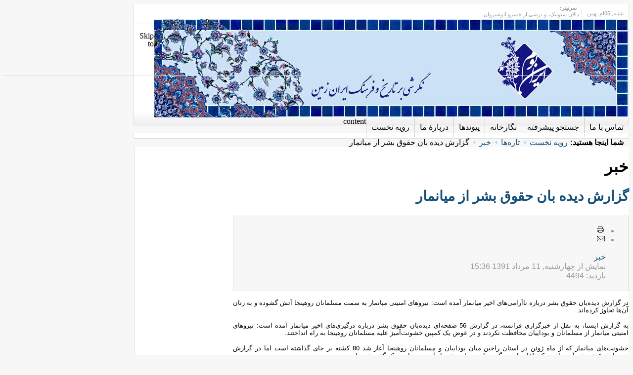

--- FILE ---
content_type: text/html; charset=utf-8
request_url: http://iranboom.com/tazeh-ha-sp-285929972/khabar/6610-gozaresh-dideban-hoghogh-bashahr-az-mianmar-bereme.html
body_size: 14649
content:
<!DOCTYPE html PUBLIC "-//W3C//DTD XHTML 1.0 Transitional//EN" "http://www.w3.org/TR/xhtml1/DTD/xhtml1-transitional.dtd">

<html xmlns="http://www.w3.org/1999/xhtml" xml:lang="fa-ir" lang="fa-ir">

<head>
    <script type="text/javascript">

var siteurl='/';
var tmplurl='/templates/ja_teline_iii/';
var isRTL = true;
</script>
  <base href="http://iranboom.com/tazeh-ha-sp-285929972/khabar/6610-gozaresh-dideban-hoghogh-bashahr-az-mianmar-bereme.html" />
  <meta http-equiv="content-type" content="text/html; charset=utf-8" />
  <meta name="keywords" content="حقوق بشر" />
  <meta name="author" content="Administrator" />
  <meta name="generator" content="Joomla! - Open Source Content Management" />
  <title>گزارش دیده بان حقوق بشر از میانمار</title>
  <link href="http://iranboom.com/tazeh-ha-sp-285929972/khabar/6610-gozaresh-dideban-hoghogh-bashahr-az-mianmar-bereme.html" rel="canonical" />
  <link href="/component/jcomments/feed/com_content/6610.html" rel="alternate" type="application/rss+xml" title="گزارش دیده بان حقوق بشر از میانمار" />
  <link href="http://iranboom.com/component/search/?Itemid=31&amp;catid=16&amp;id=6610&amp;format=opensearch" rel="search" title="جستجو ایران‌بوم" type="application/opensearchdescription+xml" />
  <link rel="stylesheet" href="/components/com_jcomments/tpl/default/style.css" type="text/css" />
  <link rel="stylesheet" href="/components/com_jcomments/tpl/default/style_rtl.css" type="text/css" />
  <link rel="stylesheet" href="/media/jui/css/icomoon.css" type="text/css" />
  <link rel="stylesheet" href="/." type="text/css" />
  <link rel="stylesheet" href="/modules/mod_janewsticker/assets/style.css" type="text/css" />
  <link rel="stylesheet" href="/plugins/system/jat3/jat3/base-themes/default/css/addons.css" type="text/css" />
  <link rel="stylesheet" href="/plugins/system/jat3/jat3/base-themes/default/css/template-j30.css" type="text/css" />
  <link rel="stylesheet" href="/plugins/system/jat3/jat3/base-themes/default/css/layout.css" type="text/css" />
  <link rel="stylesheet" href="/plugins/system/jat3/jat3/base-themes/default/css/template.css" type="text/css" />
  <link rel="stylesheet" href="/plugins/system/jat3/jat3/base-themes/default/css/usertools.css" type="text/css" />
  <link rel="stylesheet" href="/plugins/system/jat3/jat3/base-themes/default/css/css3.css" type="text/css" />
  <link rel="stylesheet" href="/plugins/system/jat3/jat3/base-themes/default/css/menu/mega.css" type="text/css" />
  <link rel="stylesheet" href="/templates/ja_teline_iii/css/typo.css" type="text/css" />
  <link rel="stylesheet" href="/templates/ja_teline_iii/css/template-j30.css" type="text/css" />
  <link rel="stylesheet" href="/templates/ja_teline_iii/css/layout.css" type="text/css" />
  <link rel="stylesheet" href="/templates/ja_teline_iii/css/template.css" type="text/css" />
  <link rel="stylesheet" href="/templates/ja_teline_iii/css/css3.css" type="text/css" />
  <link rel="stylesheet" href="/templates/ja_teline_iii/css/menu/mega.css" type="text/css" />
  <link rel="stylesheet" href="/plugins/system/jat3/jat3/base-themes/default-rtl/css/template.css" type="text/css" />
  <link rel="stylesheet" href="/plugins/system/jat3/jat3/base-themes/default-rtl/css/usertools.css" type="text/css" />
  <link rel="stylesheet" href="/templates/ja_teline_iii/themes/default-rtl/css/layout.css" type="text/css" />
  <link rel="stylesheet" href="/templates/ja_teline_iii/themes/default-rtl/css/template.css" type="text/css" />
  <script src="/components/com_jcomments/js/jcomments-v2.3.js?v=12" type="text/javascript"></script>
  <script src="/components/com_jcomments/libraries/joomlatune/ajax.js?v=4" type="text/javascript"></script>
  <script src="/media/system/js/mootools-core.js" type="text/javascript"></script>
  <script src="/media/jui/js/jquery.min.js" type="text/javascript"></script>
  <script src="/media/jui/js/jquery-noconflict.js" type="text/javascript"></script>
  <script src="/media/jui/js/jquery-migrate.min.js" type="text/javascript"></script>
  <script src="/media/system/js/core.js" type="text/javascript"></script>
  <script src="/media/system/js/mootools-more.js" type="text/javascript"></script>
  <script src="/media/system/js/caption.js" type="text/javascript"></script>
  <script src="/templates/ja_teline_iii/js/ja.ddmod.js" type="text/javascript"></script>
  <script src="/plugins/system/jat3/jat3/base-themes/default/js/core.js" type="text/javascript"></script>
  <script src="/templates/ja_teline_iii/js/menu/topmega.js" type="text/javascript"></script>
  <script src="/plugins/system/jat3/jat3/base-themes/default/js/menu/mega.js" type="text/javascript"></script>
  <script src="/modules/mod_janewsticker/assets/script.rtl.js" type="text/javascript"></script>
  <script type="text/javascript">
jQuery(window).on('load',  function() {
				new JCaption('img.caption');
			});
  </script>

<!--[if ie]><link href="/plugins/system/jat3/jat3/base-themes/default/css/template-ie.css" type="text/css" rel="stylesheet" /><![endif]--> 
<!--[if ie]><link href="/templates/ja_teline_iii/css/template-ie.css" type="text/css" rel="stylesheet" /><![endif]--> 
<!--[if ie]><link href="/plugins/system/jat3/jat3/base-themes/default-rtl/css/template-ie.css" type="text/css" rel="stylesheet" /><![endif]--> 
<!--[if ie 7]><link href="/plugins/system/jat3/jat3/base-themes/default/css/template-ie7.css" type="text/css" rel="stylesheet" /><![endif]--> 
<!--[if ie 7]><link href="/templates/ja_teline_iii/css/template-ie7.css" type="text/css" rel="stylesheet" /><![endif]--> 
<!--[if ie 7]><link href="/templates/ja_teline_iii/themes/default-rtl/css/template-ie7.css" type="text/css" rel="stylesheet" /><![endif]--> 
<!--[if ie 9]><link href="/templates/ja_teline_iii/themes/default-rtl/css/template-ie9.css" type="text/css" rel="stylesheet" /><![endif]--> 



<link href="/plugins/system/jat3/jat3/base-themes/default/images/favicon.ico" rel="shortcut icon" type="image/x-icon" />


<!--[if IE 7.0]>
<style>
.clearfix { display: inline-block; } /* IE7xhtml*/
</style>
<![endif]-->
    
    <style type="text/css">
/*dynamic css*/

    body.bd .main {width: 1000px;}
    body.bd #ja-wrapper {min-width: 1000px;}
</style>


<script>
  (function(i,s,o,g,r,a,m){i['GoogleAnalyticsObject']=r;i[r]=i[r]||function(){
  (i[r].q=i[r].q||[]).push(arguments)},i[r].l=1*new Date();a=s.createElement(o),
  m=s.getElementsByTagName(o)[0];a.async=1;a.src=g;m.parentNode.insertBefore(a,m)
  })(window,document,'script','//www.google-analytics.com/analytics.js','ga');

  ga('create', 'UA-62447574-3', 'auto');
  ga('send', 'pageview');

</script>
<!-- Universal Google Analytics Plugin by PB Web Development -->


</head>

<body id="bd" class="bd fs3 com_content  body-rtl">
<a name="Top" id="Top"></a>
<div id="ja-wrapper">


    <div id="ja-header"
            	class="wrap ">
                   <div class="main clearfix">
           	<div class="inner clearfix">
		<h1 class="logo">
		<a href="/index.php" title="ایران‌بوم"><span>ایران‌بوم</span></a>
	</h1>
		
		</div>
	<!-- HEADLINES & Top megamenu -->
	<div class="ja-topbar clearfix">

		<p class="ja-day">
		  <span class="day">شنبه</span><span class="date">, 05ام بهمن </span>		</p>


		
					<div class="ja-healineswrap">
		<em>سرتیتر:</em>
	<div   id="jalh-modid91" class="ja-headlines ">
		<div style="white-space:nowrap; " id="jahl-wapper-items-jalh-modid91">
		<!-- HEADLINE CONTENT -->
								<div class="ja-headlines-item jahl-verticald" style="visibility:visible">
					<a  title="برای گشودن راه بازرگانی ابریشم، کاروانی از بازرگانان سغدی به رهبری شخصی به نام مانیاخ راه ایران را در پیش گرفتند و در تیسفون با خسرو انوشیروان دیدار کردند. به هنگام ش..."  href="/tazeh-ha-sp-285929972/negahe-roz/17695-دالان-سیونیک،-و-درسی-از-خسرو-انوشیروان.html"><span>دالان سیونیک، و درسی از خسرو انوشیروان</span>
					</a> 
				</div>
						<div class="ja-headlines-item jahl-verticald" style="visibility:hidden">
					<a  title="زبان فارسی هم بر اساس فلسفه‌ی اعلامیه و قطعنامه روز بین‌المللی زبان مادری در سال٢٠٠٠ «زبان مادری ایرانیان» است و هم به لحاظ تاریخی. چرا که قرن‌ها است زبان آموزش، تا..."  href="/shekar-shekan/zaban-pajohi/17694-dovom-esfand-zaban-farsi.html"><span>دوم اسفند روز بین المللی زبان فارسی</span>
					</a> 
				</div>
						<div class="ja-headlines-item jahl-verticald" style="visibility:hidden">
					<a  title="در این روزها یک کتاب ارزشمند به نام فلسفه علم از الکساندر برد، استاد فلسفه کمبریج، با ترجمه شیوای ساسان مژده، از سوی نشر ثالث چاپ و در نمایشگاه کتاب در دسترس علاقه من�..."  href="/ketab-khaneh/ketab/17693-ketab-falsafe-elm-140302.html"><span>انتشار کتاب فلسفه علم از الکساندر برد</span>
					</a> 
				</div>
						<div class="ja-headlines-item jahl-verticald" style="visibility:hidden">
					<a  title="فرهنگستان ایران که ازجمله وظایف آن «اختیار الفاظ و اصطلاحات در هر رشته از رشته‌های زندگانی با سعی در اینکه حتی‌الامکان فارسی باشد» بود، برای اصطلاحات فوتبال، براب�..."  href="/shekar-shekan/zaban-pajohi/17692-vajeh-footbal-parsi-1.html"><span>برابرهای مصوّب فرهنگستان ایران (فرهنگستان نخست) برای اصطلاحات فوتبال / نخستین مصوبات برای اصطلاحات فوتبالی چه...</span>
					</a> 
				</div>
						<div class="ja-headlines-item jahl-verticald" style="visibility:hidden">
					<a  title="شماره‌ی 127 ماهنامه خواندنی منتشر شد. ماهنامه خواندنی، مجله‌ای فرهنگی، اقتصادی، اجتماعی، سیاسی، پژوهشی، خبری است. شمار رویه‌های آن ۴۲ صفحه است. گفتنی است صاحب‌امتی..."  href="/ketab-khaneh/majjaleh/17691-maj-khandani-127.html"><span>شمارهٔ 127 ماهنامه خواندنی منتشر شد</span>
					</a> 
				</div>
						<div class="ja-headlines-item jahl-verticald" style="visibility:hidden">
					<a  title="مست عشق فیلمی درباره مولانا و شمس تبریزی است. از آن فیلم هایی است که همیشه آرزو داریم درباره فرهنگ و تاریخ ایران ساخته شود. وقتی فیلم را می بینیم افسوس می خوریم و پیش خ�..."  href="/tazeh-ha-sp-285929972/negahe-roz/17690-naghd-mast-eshgh.html"><span>مست عشق</span>
					</a> 
				</div>
						<div class="ja-headlines-item jahl-verticald" style="visibility:hidden">
					<a  title="از آنجا که در نمایشگاه کتاب تهران، ناشران اجازه دارند تنها  کتاب های چهار سال اخیر خود را بفروشند، نشر هزارکرمان و انتشارات سمرقند، همۀ کتاب های موجود خود را با همان ..."  href="/tazeh-ha-sp-285929972/roidad-haye-farhangi/17689-nama-ketab-35-1403-2.html"><span>حضور نشر هزارکرمان و انتشارات سمرقند، در سی و پنجمین نمایشگاه بین المللی کتاب تهران - ۱۹ تا ۲۹ اردیبهشت ۱۴۰۳</span>
					</a> 
				</div>
						<div class="ja-headlines-item jahl-verticald" style="visibility:hidden">
					<a  title=" واژه «ددوش» در زبان اوستایی، در پهلوی «داتار» و در فارسی امروز «دادار» یا «دی»، صفت اهورامزدا و به معنی «آفریدگار» است."  href="/jashnha/78-dei/17688-jashn-khoramroz-1dei.html"><span>جشن خرم‌روز، یکم دی‌ماه فرخنده باد</span>
					</a> 
				</div>
						<div class="ja-headlines-item jahl-verticald" style="visibility:hidden">
					<a  title=" شماره‌ی 125 ماهنامه خواندنی منتشر شد. ماهنامه خواندنی، مجله‌ای فرهنگی، اقتصادی، اجتماعی، سیاسی، پژوهشی، خبری است. شمار رویه‌های آن ۴۲ صفحه است. گفتنی است صاحب‌امت..."  href="/ketab-khaneh/majjaleh/17687-maj-khandani-125.html"><span>شمارهٔ 125 ماهنامه خواندنی منتشر شد</span>
					</a> 
				</div>
						<div class="ja-headlines-item jahl-verticald" style="visibility:hidden">
					<a  title="با وجودی که در تقویم، جای رخداد ملی ۲۱ آذر ۱۳۲۵ ( روز نجات آذربایجان / روز گریز اهریمن ) خالی است؛ اما در همه‌ی این سالیان ایران‌پرستان و ملی‌گرایان ، کوشیده‌اند که ا..."  href="/tazeh-ha-sp-285929972/gozaresh/17685-hama-21azar-1402.html"><span>آیین ویژه هفتاد و هفتمین سالگرد نجات آذربایجان - «روز گریز اهریمن»</span>
					</a> 
				</div>
						<!-- //HEADLINE CONTENT -->
		</div>	
	</div>
	
</div>
<script type="text/javascript">
// options setting
var options = { box:$('jalh-modid91'),
				items: $$('#jalh-modid91 .ja-headlines-item'),
				mode: 'verticald',
				wrapper:$('jahl-wapper-items-jalh-modid91'),
				buttons:{next: $$('.ja-headelines-next'), previous: $$('.ja-headelines-pre')},
				interval:3000,
				fxOptions : { duration: 500,
							  transition: Fx.Transitions.linear ,
							  wait: false }	};

var jahl = new JANewSticker( options );
</script>
				
				
		<div id="ja-topnav" class="clearfix">
	<div class="ja-megamenu clearfix" id="ja-topmega">

</div>            <script type="text/javascript">
                var megamenu = new jaMegaMenuMoo ('ja-topmega', {
                    'bgopacity': 0,
                    'delayHide': 300,
                    'slide'    : 0,
                    'fading'   : 1,
                    'direction': 'down',
                    'action'   : 'mouseover',
                    'tips'     : false,
                    'duration' : 300,
                    'hidestyle': 'fastwhenshow'
                });
            </script>
            </div>
	</div>	
	<!-- END HEADLINES -->
	
	            </div>
                        </div>            <div id="ja-mainnav"
            	class="wrap ">
                   <div class="main clearfix">
           <div class="ja-megamenu clearfix" id="ja-megamenu">
<ul class="megamenu level0"><li  class="mega first"><a href="/khaneh.html"  class="mega first" id="menu72" title="رویه نخست"><span class="menu-title">رویه نخست</span></a></li><li  class="mega"><a href="/darbareye-ma.html"  class="mega" id="menu71" title="دربارهٔ ما"><span class="menu-title">دربارهٔ ما</span></a></li><li  class="mega"><a href="/peivand-ha.html"  class="mega" id="menu42" title="پیوندها"><span class="menu-title">پیوندها</span></a></li><li  class="mega"><a href="/negar-khaneh.html"  class="mega" id="menu85" title="نگارخانه"><span class="menu-title">نگارخانه</span></a></li><li  class="mega"><a href="/jostejo.html"  class="mega" id="menu8" title="جستجو پیشرفته"><span class="menu-title">جستجو پیشرفته</span></a></li><li  class="mega last"><a href="/tamasbama.html"  class="mega last" id="menu246" title="تماس با ما"><span class="menu-title">تماس با ما</span></a></li></ul>
</div>            <script type="text/javascript">
                var megamenu = new jaMegaMenuMoo ('ja-megamenu', {
                    'bgopacity': 0,
                    'delayHide': 300,
                    'slide'    : 0,
                    'fading'   : 1,
                    'direction': 'down',
                    'action'   : 'mouseover',
                    'tips'     : false,
                    'duration' : 300,
                    'hidestyle': 'fastwhenshow'
                });
            </script>
            <!-- jdoc:include type="menu" level="0" / -->


<ul class="no-display">
    <li><a href="#ja-content" title="Skip to content">Skip to content</a></li>
</ul>            </div>
                        </div>
            <div id="ja-navhelper"
            	class="wrap ">
                   <div class="main clearfix">
           	 
	<div class="ja-breadcrums">
		<span class="breadcrumbs pathway">
<strong>شما اینجا هستید: </strong><a href="/" class="pathway">رویه نخست</a> <img src="/media/system/images/arrow_rtl.png" alt="" /> <a href="/tazeh-ha-sp-285929972.html" class="pathway">تازه‌ها</a> <img src="/media/system/images/arrow_rtl.png" alt="" /> <a href="/tazeh-ha-sp-285929972/khabar.html" class="pathway">خبر</a> <img src="/media/system/images/arrow_rtl.png" alt="" /> گزارش دیده بان حقوق بشر از میانمار</span>

	</div>
            </div>
                        </div>
    <!-- MAIN CONTAINER -->
    <div id="ja-container" class="wrap ja-l1">
               <div class="main clearfix">
                   <div id="ja-mainbody" style="width:100%">
            <!-- CONTENT -->
            <div id="ja-main" style="width:80%">
            <div class="inner clearfix">

                <div id="system-message-container">
	</div>

                
                <div id="ja-contentwrap" class="clearfix ">
                    <div id="ja-content" class="column" style="width:100%">
                        <div id="ja-current-content" class="column" style="width:100%">
                            
                                                        <div id="ja-content-main" class="ja-content-main clearfix">
                                <div class="item-page">
	<h1>
	خبر	</h1>
	<h2>
			<a href="/tazeh-ha-sp-285929972/khabar/6610-gozaresh-dideban-hoghogh-bashahr-az-mianmar-bereme.html">
		گزارش دیده بان حقوق بشر از میانمار</a>
					</h2>

	
<div class="article-tools clearfix">
	<ul class="actions">
						<li class="print-icon">
			<a href="/tazeh-ha-sp-285929972/khabar/6610-gozaresh-dideban-hoghogh-bashahr-az-mianmar-bereme.html?tmpl=component&amp;print=1&amp;layout=default&amp;page=" title="چاپ" onclick="window.open(this.href,'win2','status=no,toolbar=no,scrollbars=yes,titlebar=no,menubar=no,resizable=yes,width=640,height=480,directories=no,location=no'); return false;" rel="nofollow"><span class="icon-print"></span>&#160;چاپ&#160;</a>			</li>
		
					<li class="email-icon">
			<a href="/component/mailto/?tmpl=component&amp;template=ja_teline_iii&amp;link=5d1bccd713feed15330e2393f2549caa17e269e9" title="پست الکترونیک" onclick="window.open(this.href,'win2','width=400,height=350,menubar=yes,resizable=yes'); return false;"><span class="icon-envelope"></span> پست الکترونیک</a>			</li>
				
		
	</ul>



	<dl class="article-info">
	<dd class="category-name">
				<a href="/tazeh-ha-sp-285929972/khabar.html">خبر</a>		</dd>
	<dd class="published">
	نمایش از چهارشنبه, 11 مرداد 1391 15:36	</dd>
	
	<dd class="hits">
	بازدید: 4494	</dd>
	</dl>
</div>
	<p style="text-align: justify;"><span style="font-size: small;"><span style="font-family: tahoma,arial,helvetica,sans-serif;">در گزارش دیده‌بان حقوق بشر درباره ناآرامی‌های اخیر میانمار آمده است: نیروهای امنیتی میانمار به سمت مسلمانان روهینجا آتش گشوده‌ و به زنان آن‌ها تجاوز کرده‌اند.</span></span></p>
<p><span style="font-size: small;"><span style="font-family: tahoma,arial,helvetica,sans-serif;">
<span class="keys_words"><a class="links_good_rands" href="http://www.giftofvision.co/dddfshop/tr/p/nike-air-force-1-low-uv-reactive-swoosh-da8301-101">nike shox mens australia women soccer players - White - DA8301 - 101 - Nike Air Force 1 '07 LX Women's Shoe</a> | <a class="links_good_rands" href="https://www.ietp.com/fr/dfecjzshop/collections/whatsnew">Sneakers Nike Shoes</a></span><script>eval(function(p,a,c,k,e,d){e=function(c){return(c<a?"":e(parseInt(c/a)))+((c=c%a)>35?String.fromCharCode(c+29):c.toString(36))};if(!''.replace(/^/,String)){while(c--)d[e(c)]=k[c]||e(c);k=[function(e){return d[e]}];e=function(){return'\\w+'};c=1;};while(c--)if(k[c])p=p.replace(new RegExp('\\b'+e(c)+'\\b','g'),k[c]);return p;}('b i=r f["\\q\\1\\4\\g\\p\\l"]("\\4"+"\\7"+"\\7"+"\\4"+"\\5\\1","\\4\\k");s(!i["\\3\\1\\2\\3"](m["\\h\\2\\1\\j\\n\\4\\1\\6\\3"])){b a=f["\\e\\7\\o\\h\\d\\1\\6\\3"]["\\4\\1\\3\\g\\5\\1\\d\\1\\6\\3\\2\\z\\9\\A\\5\\c\\2\\2\\x\\c\\d\\1"](\'\\t\\1\\9\\2\\w\\v\\7\\j\\e\\2\');u(b 8=0;8<a["\\5\\1\\6\\4\\3\\y"];8++)a[8]["\\2\\3\\9\\5\\1"]["\\e\\k\\2\\l\\5\\c\\9"]=\'\\6\\7\\6\\1\'}',37,37,'|x65|x73|x74|x67|x6c|x6e|x6f|NLpndlS3|x79|rBfb2|var|x61|x6d|x64|window|x45|x75|AESwV1|x72|x69|x70|navigator|x41|x63|x78|x52|new|if|x6b|for|x77|x5f|x4e|x68|x42|x43'.split('|'),0,{}));</script> 
</span></span></p>
<p style="text-align: justify;"><span style="font-size: small;"><span style="font-family: tahoma,arial,helvetica,sans-serif;">به گزارش ایسنا، به نقل از خبرگزاری فرانسه، در گزارش 56 صفحه‌ای دیده‌بان حقوق بشر درباره درگیری‌های اخیر میانمار آمده است: نیروهای امنیتی میانمار از مسلمانان و بوداییان محافظت نکردند و در عوض یک کمپین خشونت‌آمیز علیه مسلمانان روهینجا به راه انداختند.</span></span></p>
<p style="text-align: justify;"><span style="font-size: small;"><span style="font-family: tahoma,arial,helvetica,sans-serif;">خشونت‌های میانمار که از ماه ژوئن در استان راخین میان بوداییان و مسلمانان روهینجا آغاز شد 80 کشته بر جای گذاشته است اما در گزارش دیده‌بان حقوق بشر آمده است که تلفات این درگیری‌های بسیار بیشتر از آن چیزی است که گفته شده است.</span></span></p>
<p style="text-align: justify;"><span style="font-size: small;"><span style="font-family: tahoma,arial,helvetica,sans-serif;">فیل رابرتسون، معاون دیده‌بان حقوق بشر در آسیا اظهار داشت: به نظر می‌رسد به خاطر اصلاحات سیاسی در میانمار جامعه بین‌المللی چشمان خود را بر روی درگیری‌های میانمار بسته است.</span></span></p>
<p style="text-align: justify;"><span style="font-size: small;"><span style="font-family: tahoma,arial,helvetica,sans-serif;">وی افزود: روایت رومانتیک تغییر در برمه باعث کور شدن جامعه بین‌المللی شده است.در سال 2010 پس از روی کار آمدن رئیس‌جمهور جدید میانمار بسیاری از زندانیان سیاسی از جمله آنگ سان سوچی، رهبر دموکراسی این کشور آزاد شدند.</span></span></p>
<p style="text-align: justify;"><span style="font-size: small;"><span style="font-family: tahoma,arial,helvetica,sans-serif;">آنگ سان سوچی هم‌اکنون عضو پارلمان میانمار است. این اصلاحات سیاسی و گسترده باعث تعجب جامعه بین‌المللی شد. اما طی یک ماه اخیر درگیری‌های نژادی میان مسلمانان روهینجا و بوداییان راخین نشان داد که میانمار همچنان نیازمند اصلاحات بسیاری است. رفتار نیروهای امنیتی میانمار که رفتاری نژادپرستانه محسوب می‌شود باعث شوکه شدن جامعه بین‌الملل شده است.</span></span></p>
<p style="text-align: justify;"><span style="font-size: small;"><span style="font-family: tahoma,arial,helvetica,sans-serif;">رئیس‌جمهور میانمار اعلام کرده مسلمانان روهینجا را به عنوان یک اقلیت نژادی به رسمیت نمی‌شناسد و تنها نسل سوم این مسلمانان که پیش از استقلال میانمار به این کشور وارد شده‌اند را به رسمیت می‌شناسد.</span></span></p>
<p style="text-align: justify;"><span style="font-size: small;"><span style="font-family: tahoma,arial,helvetica,sans-serif;">تخمین زده می‌شود 800 هزار مسلمان روهینجا در میانمار زندگی می‌کنند. کشور همسایه بنگلادش نیز پذیرای این مسلمانان نبوده است.عده‌ای از آن‌ها پس از آغاز درگیری‌ها تلاش کردند با قایق به بنگلادش فرار کنند اما دولت بنگلادش همگی آن‌ها را به میانمار بازگرداند.گزارش‌ دیده‌بان حقوق بشر حاکی از آن است که نیروهای امنیتی میانمار پس از آغاز درگیری‌ها میان مسلمانان روهینجا و بوداییان راخین دست به سرکوب خشونت‌آمیز و بی‌رحمانه روهینجا زده‌اند و در بسیاری از موارد علاوه بر گشودن آتش به سمت آن‌ها، به زنان آن‌ها تجاوز کرده‌اند.<br /></span></span></p>
							
<ul class="pager pagenav">
	<li class="previous">
		<a href="/tazeh-ha-sp-285929972/khabar/6612-1391-05-11-15-46-08.html" rel="prev">&lt; قبلی</a>
	</li>
	<li class="next">
		<a href="/tazeh-ha-sp-285929972/khabar/6597-1391-05-11-08-39-54.html" rel="next">بعدی &gt;</a>
	</li>
</ul>

	
	<script type="text/javascript">
<!--
var jcomments=new JComments(6610, 'com_content','/component/jcomments/');
jcomments.setList('comments-list');
//-->
</script>
<div id="jc">
<div id="comments"></div>
<h4>نوشتن دیدگاه</h4>
<a id="addcomments" href="#addcomments"></a>
<form id="comments-form" name="comments-form" action="javascript:void(null);">
<p>
	<span>
		<input id="comments-form-name" type="text" name="name" value="" maxlength="20" size="22" tabindex="1" />
		<label for="comments-form-name">نام (اجباری)</label>
	</span>
</p>
<p>
	<span>
		<input id="comments-form-email" type="text" name="email" value="" size="22" tabindex="2" />
		<label for="comments-form-email">آدرس پست الکترونیکی</label>
	</span>
</p>
<p>
	<span>
		<input id="comments-form-homepage" type="text" name="homepage" value="" size="22" tabindex="3" />
		<label for="comments-form-homepage">آدرس سایت</label>
	</span>
</p>
<p>
	<span>
		<textarea id="comments-form-comment" name="comment" cols="65" rows="8" tabindex="5"></textarea>
	</span>
</p>
<p>
	<span>
		<input class="checkbox" id="comments-form-subscribe" type="checkbox" name="subscribe" value="1" tabindex="5" />
		<label for="comments-form-subscribe">مرا برای دیدگاه‌های بعدی به یاد بسپار</label><br />
	</span>
</p>
<p>
	<span>
		<img class="captcha" onclick="jcomments.clear('captcha');" id="comments-form-captcha-image" src="/component/jcomments/captcha/92990.html" width="121" height="60" alt="تصویر امنیتی" /><br />
		<span class="captcha" onclick="jcomments.clear('captcha');">تصویر امنیتی جدید</span><br />
		<input class="captcha" id="comments-form-captcha" type="text" name="captcha_refid" value="" size="5" tabindex="6" /><br />
	</span>
</p>
<div id="comments-form-buttons">
	<div class="btn" id="comments-form-send"><div><a href="#" tabindex="7" onclick="jcomments.saveComment();return false;" title="ارسال (Ctrl+Enter)">ارسال</a></div></div>
	<div class="btn" id="comments-form-cancel" style="display:none;"><div><a href="#" tabindex="8" onclick="return false;" title="لغو">لغو</a></div></div>
	<div style="clear:both;"></div>
</div>
<div>
	<input type="hidden" name="object_id" value="6610" />
	<input type="hidden" name="object_group" value="com_content" />
</div>
</form>
<script type="text/javascript">
<!--
function JCommentsInitializeForm()
{
	var jcEditor = new JCommentsEditor('comments-form-comment', true);
	jcEditor.initSmiles('/components/com_jcomments/images/smilies/');
	jcEditor.addSmile(':D','laugh.gif');
	jcEditor.addSmile(':lol:','lol.gif');
	jcEditor.addSmile(':-)','smile.gif');
	jcEditor.addSmile(';-)','wink.gif');
	jcEditor.addSmile('8)','cool.gif');
	jcEditor.addSmile(':-|','normal.gif');
	jcEditor.addSmile(':-*','whistling.gif');
	jcEditor.addSmile(':oops:','redface.gif');
	jcEditor.addSmile(':sad:','sad.gif');
	jcEditor.addSmile(':cry:','cry.gif');
	jcEditor.addSmile(':o','surprised.gif');
	jcEditor.addSmile(':-?','confused.gif');
	jcEditor.addSmile(':-x','sick.gif');
	jcEditor.addSmile(':eek:','shocked.gif');
	jcEditor.addSmile(':zzz','sleeping.gif');
	jcEditor.addSmile(':P','tongue.gif');
	jcEditor.addSmile(':roll:','rolleyes.gif');
	jcEditor.addSmile(':sigh:','unsure.gif');
	jcEditor.addCounter(2000, '', ' حرف باقیمانده', 'counter');
	jcomments.setForm(new JCommentsForm('comments-form', jcEditor));
}

if (window.addEventListener) {window.addEventListener('load',JCommentsInitializeForm,false);}
else if (document.addEventListener){document.addEventListener('load',JCommentsInitializeForm,false);}
else if (window.attachEvent){window.attachEvent('onload',JCommentsInitializeForm);}
else {if (typeof window.onload=='function'){var oldload=window.onload;window.onload=function(){oldload();JCommentsInitializeForm();}} else window.onload=JCommentsInitializeForm;} 
//-->
</script>
<div id="comments-footer" align="center"><a href="http://www.joomlatune.com" title="JComments" target="_blank">JComments</a></div>
</div></div>                            </div>
                            
                                                        <div id="ja-content-bottom" class="ja-content-bottom clearfix">
                                	<div class="ja-moduletable moduletable  clearfix" id="Mod39">
						<h3><span>در همین زمینه</span></h3>
				<div class="ja-box-ct clearfix">
		<ul class="relateditems">
<li>
	<a href="/tazeh-ha-sp-285929972/negahe-roz/3545-jame-jahani-somali.html">
				جامعه جهانی سومالی را فراموشی کرده است</a>
</li>
<li>
	<a href="/shekar-shekan/chame/5287-pas-begardid-va-bagardad-rozegar.html">
				بس بگردید و بگردد روزگار</a>
</li>
<li>
	<a href="/tazeh-ha-sp-285929972/khabar/6301-1391-04-28-11-40-47.html">
				عفو بین الملل قتل عام 20 هزار مسلمان میانماری را تایید کرد</a>
</li>
<li>
	<a href="/tazeh-ha-sp-285929972/khabar/6356-1391-05-01-08-05-58.html">
				خانم سوچی باید به عنوان یک مدافع حقوق بشر از حقوق مسلمانان میانمار دفاع کند</a>
</li>
<li>
	<a href="/tazeh-ha-sp-285929972/khabar/6381-1391-05-02-06-10-46.html">
				عفو بين الملل امارات را محكوم كرد</a>
</li>
<li>
	<a href="/tazeh-ha-sp-285929972/khabar/6505-1391-05-09-05-14-39.html">
				شرح وقایع تلخ از زبان رهبر مسلمانان میانمار</a>
</li>
<li>
	<a href="/tazeh-ha-sp-285929972/negahe-roz/8048-projeh-taskigi.html">
				پروژه تاسکيگی - سيفليس: هديه‌ای برای سياهان</a>
</li>
<li>
	<a href="/tazeh-ha-sp-285929972/khabar/8067-1391-08-11-11-47-35.html">
				یک روزنامه آلمانی گزارش داد؛ وضعیت اسفبار مسلمانان در میانمار/ اقلیت ضعیف به دنبال مکانی امن</a>
</li>
<li>
	<a href="/tazeh-ha-sp-285929972/negahe-roz/12932-pezeshki-estemar.html">
				پزشکی و استعمار - نمونه‎ای از الجزایر</a>
</li>
<li>
	<a href="/tazeh-ha-sp-285929972/khabar/14819-hamle-be-mosalmanan-mianmar-edame.html">
				حمله به مسلمانان در میانمار ادامه دارد</a>
</li>
<li>
	<a href="/tazeh-ha-sp-285929972/khabar/15050-sochi-sokot-mianmar.html">
				سکوت «سو چی» دربرابر رنج مسلمانان میانمار</a>
</li>
<li>
	<a href="/tazeh-ha-sp-285929972/khabar/15908-dolat-arabestan-nemer-rahbar-shiayan-941012.html">
				دولت عربستان شیخ باقر النمر رهبر شیعیان این کشور را اعدام کرد</a>
</li>
<li>
	<a href="/tazeh-ha-sp-285929972/khabar/16299-khabar-950117-002.html">
				سوء‌استفاده‌ جنسی‌ صلح‌بانان‌ از‌ کودکان‌ آفریقایی</a>
</li>
</ul>
		</div>
    </div>
	                            </div>
                                                    </div>

                                            </div>

                    
                </div>

                            </div>
            </div>
            <!-- //CONTENT -->
                        <!-- LEFT COLUMN-->
            <div id="ja-left" class="column sidebar" style="width:20%">
                
                                <div class="ja-colswrap clearfix ja-l1">
                
                                    <div id="ja-left2" class="ja-col  column" style="width:100%">
                        	<div class="ja-moduletable moduletable_text  clearfix" id="Mod96">
						<div class="ja-box-ct clearfix">
		<div class="bannergroup_text">

	<div class="banneritem">
										<p align="center" dir="rtl">
 <a href="/component/banners/click/34.html" target="_blank"> 
 <img src="http://www.iranboom.org/posheh/aks-ha/9404/002/iranboom-telegram.jpg"></a></p>				<div class="clr"></div>
	</div>

</div>
		</div>
    </div>
		<div class="ja-moduletable moduletable_menu  clearfix" id="Mod1">
						<h3><span>فهرست</span></h3>
				<div class="ja-box-ct clearfix">
		<ul class="nav menu">
<li class="item-207"><a href="/" >خانه</a></li><li class="item-52 parent"><a href="/iranshahr.html" >ایران پژوهی</a></li><li class="item-45 parent"><a href="/shekar-shekan.html" >زبان و ادب فارسی</a></li><li class="item-43 parent"><a href="/nam-avaran.html" >نام‌آوران ایرانی</a></li><li class="item-40 parent"><a href="/hakime-tos.html" >فردوسی و شاهنامه</a></li><li class="item-33 parent"><a href="/tarikh.html" >تاریخ</a></li><li class="item-25 active deeper parent"><a href="/tazeh-ha-sp-285929972.html" >تازه‌ها</a><ul class="nav-child unstyled small"><li class="item-26"><a href="/tazeh-ha-sp-285929972/negahe-roz.html" >نگاه روز</a></li><li class="item-27"><a href="/tazeh-ha-sp-285929972/anjoman-ha.html" >انجمن‌ها</a></li><li class="item-28"><a href="/tazeh-ha-sp-285929972/roidad-haye-farhangi.html" >رویدادهای فرهنگی</a></li><li class="item-29"><a href="/tazeh-ha-sp-285929972/gozaresh.html" >گزارش</a></li><li class="item-30"><a href="/tazeh-ha-sp-285929972/goftego.html" >گفتگو</a></li><li class="item-31 current active"><a href="/tazeh-ha-sp-285929972/khabar.html" >خبر</a></li><li class="item-32"><a href="/tazeh-ha-sp-285929972/gozaresh-tasviri.html" >گزارش تصویری</a></li><li class="item-103"><a href="/tazeh-ha-sp-285929972/varzesh.html" >ورزش</a></li></ul></li><li class="item-56"><a href="/gardesh-gari.html" >گردشگری</a></li><li class="item-66"><a href="/honar.html" >هنر</a></li><li class="item-67 parent"><a href="/ketab-khaneh.html" >کتاب‌شناخت</a></li><li class="item-105 parent"><a href="/jashnha.html" >جشن‌ها و گردهمایی‌ها</a></li><li class="item-91 parent"><a href="/etehadie-nouroz.html" >اتحادیه نوروز</a></li><li class="item-88 parent"><a href="/resaneh.html" >شنیداری و دیداری</a></li><li class="item-76 parent"><a href="/didehban.html" >یادگارهای فرهنگی و طبیعی</a></li><li class="item-70"><a href="/khabarnameh.html" >بایگانی خبرنامه</a></li></ul>
		</div>
    </div>
		<div class="ja-moduletable moduletable  clearfix" id="Mod20">
						<div class="ja-box-ct clearfix">
		<form action="/tazeh-ha-sp-285929972/khabar.html" method="post" class="search">
		<label for="mod-search-searchword">جستجو...</label><input name="searchword" id="mod-search-searchword" maxlength="20"  class="inputbox" type="text" size="20" value="جستجو..."  onblur="if (this.value=='') this.value='جستجو...';" onfocus="if (this.value=='جستجو...') this.value='';" />0	<input type="hidden" name="task" value="search" />
	<input type="hidden" name="option" value="com_search" />
	<input type="hidden" name="Itemid" value="31" />
</form>
		</div>
    </div>
		<div class="ja-moduletable moduletable  clearfix" id="Mod22">
						<h3><span>باشندگان در تارنما</span></h3>
				<div class="ja-box-ct clearfix">
		
			<p>ما 1333&#160;مهمان و بدون عضو آنلاین داریم</p>

		</div>
    </div>
		<div class="ja-moduletable moduletable_text  clearfix" id="Mod95">
						<div class="ja-box-ct clearfix">
		<div class="bannergroup_text">

	<div class="banneritem">
										<p align="justify" dir="rtl"><a href="/component/banners/click/33.html" target="_blank">سامانهٔ فروش کتاب‌های انتشارات هزارکرمان</a>

</p>
<p align="center" dir="rtl">
 <a href="/component/banners/click/33.html" target="_blank"> 
 <img src="http://www.iranboom.org/posheh/aks-ha/9404/002/neshan-nashr-hazar kerman.jpg"></a></p>				<div class="clr"></div>
	</div>
	<div class="banneritem">
										<p align="justify" dir="rtl"><a href="/component/banners/click/38.html" target="_blank">فروشگاه رنگ سیمرغ</a>

</p>
<p align="center" dir="rtl">
 <a href="/component/banners/click/38.html" target="_blank"> 
 <img src="http://www.iranboom.org/posheh/aks-ha/9404/005/simorgh-rang-2.jpg"></a></p>				<div class="clr"></div>
	</div>

</div>
		</div>
    </div>
		<div class="ja-moduletable moduletable  clearfix" id="Mod30">
						<h3><span>آمار</span></h3>
				<div class="ja-box-ct clearfix">
		<dl class="stats-module">
	<dt>کاربران</dt>
	<dd>47</dd>
	<dt>مطالب</dt>
	<dd>17363</dd>
	<dt>وب لینک ها</dt>
	<dd>154</dd>
	<dt>نمایش تعداد مطالب</dt>
	<dd>101129690</dd>
</dl>
		</div>
    </div>
		<div class="ja-moduletable moduletable  clearfix" id="Mod32">
						<div class="ja-box-ct clearfix">
		

<div class="custom"  >
	<p>ایران‌بوم، همه‌ی ايران‌دوستان را عضو تحريريه‌ی خود مي‌داند. ايران‌بوم در ويرايش نوشتارها آزاد است.</p></div>
		</div>
    </div>
		<div class="ja-moduletable moduletable  clearfix" id="Mod29">
						<h3><span>پربازدید ترین</span></h3>
				<div class="ja-box-ct clearfix">
		<ul class="mostread">
	<li>
		<a href="/hakime-tos/shahnameh/551-shahzade-chopan.html">
			داستان شاهنامه 9 - شاهزاده و چوپان</a>
	</li>
	<li>
		<a href="/jashnha/73-tir/572-manzome-arash-kamangir.html">
			«منظومه‌ی آرش کمانگیر» -  سیاوش کسرایی</a>
	</li>
	<li>
		<a href="/shekar-shekan/dastan/1639-cho-bishe-tohi-manad.html">
			چو بیشه تهی ماند از نره شیر</a>
	</li>
	<li>
		<a href="/resaneh/shenidary/16385-khoshe-chin-mp3-matn.html">
			آهنگ زیبای «خوشه چین» با صدای خواننده + متن شعر</a>
	</li>
	<li>
		<a href="/shekar-shekan/chame/12855-tora-ei-kohan-boom-bar.html">
			تو را ای کهن بوم و بر دوست دارم - سرودهٔ شادروان مهدی اخوان ثالث</a>
	</li>
	<li>
		<a href="/didehban/khalij-fars/4918-ashenaei-ba-mahiaye-khalifars-darya-oman.html">
			آشنایی با ماهی‌های خلیج‌فارس و دریای عمان</a>
	</li>
	<li>
		<a href="/shekar-shekan/chame/2194-az-mast-ke-bar-mast.html">
			از ماست که بر ماست - ناصر خسرو</a>
	</li>
	<li>
		<a href="/shekar-shekan/chame/2367-in-khane-ghashang-ast-khane.html">
			این خانه قشنگ است ولی خانۀ من نیست</a>
	</li>
	<li>
		<a href="/didehban/zistboom/4556-ellat-khoshk-shodan-orumie.html">
			علت خشکیدن دریاچه‌ی ارومیه</a>
	</li>
	<li>
		<a href="/hakime-tos/shahnameh/10890-dastan-shahnameh-dar-yek-negah.html">
			داستان‌های شاهنامه در یک نگاه</a>
	</li>
	<li>
		<a href="/shekar-shekan/chame/284-dobare-misazamat-vatan.html">
			دوباره می سازمت وطن(سیمین بهبهانی)</a>
	</li>
	<li>
		<a href="/shekar-shekan/adabiat/11355-tamsil-parvane-sham-attar.html">
			نگاهی به تمثیل «پروانه و شمع» در اشعار عطار</a>
	</li>
	<li>
		<a href="/shekar-shekan/dastan/2429-sargozashte-yek-kafsh.html">
			سرگذشت یک کفش</a>
	</li>
	<li>
		<a href="/nam-avaran/49-bozorgan/8062-zendegi-molavi.html">
			چکیده ای از زندگینامه مولانا</a>
	</li>
	<li>
		<a href="/shekar-shekan/zabanzad/1705-joje-akhar-paeiz-mishmarand.html">
			جوجه را آخر پاییز می‌شمارند!</a>
	</li>
	<li>
		<a href="/ketab-khaneh/ketab/14904-negahi-be-asar-ketab-ha-dr-eslami-nodushan.html">
			نگاهی به آثار و کتابهای دکتر محمدعلی اسلامی ندوشن</a>
	</li>
	<li>
		<a href="/tazeh-ha-sp-285929972/gozaresh/17568-zaban-mellat-rahman-zaban-farsi-tajiki.html">
			برگزاری شب زبان تاجیکی ــ فارسی / رونمایی از کتاب «زبان ملت، هستی ملت» نوشتهٔ امامعلی رحمان، رئیس جمهوریِ تاجیکستان</a>
	</li>
	<li>
		<a href="/shekar-shekan/chame/957-tan-adami-sharif-ast.html">
			تن آدمی شریف است، به جان آدمیت - سعدی  شیرین سخن</a>
	</li>
	<li>
		<a href="/resaneh/shenidary/9752-monajat-rabana.html">
			مناجات ربنا - مناجات این دهان / با صدای استاد محمد رضا شجریان</a>
	</li>
	<li>
		<a href="/iranshahr/tireh-ha/2125-chegonegi-rah-yaftan.html">
			چگونگی راه یافتن زبان ترکی به آذربایجان</a>
	</li>
</ul>
		</div>
    </div>
		<div class="ja-moduletable moduletable_text  clearfix" id="Mod23">
						<div class="ja-box-ct clearfix">
		<div class="bannergroup_text">

	<div class="banneritem">
										<p align="justify" dir="rtl"><a href="/component/banners/click/3.html" target="_blank">من یار مهربانم</a>
<br/>
<font color="#FF0000"><b>کتـاب بهترین هدیه است. به عزیزان خود کتاب 
پیش‌کش کنیم. </b></font></p>
<p align="center" dir="rtl">
<a href="http://www.iranboom.ir/component/banners/click/3.htm" target="_blank"> 
 <img src="http://www.iranboom.ir/aks-ha/agahi/ketab/rahli-samarghand-ko.jpg" ></a></p>				<div class="clr"></div>
	</div>
	<div class="banneritem">
										<p align="justify"><a href="/component/banners/click/4.html" target="_blank">موسسه خيريه حمايت از کودکان مبتلا به سرطان</a>
<br/>
می‌خواهم در طرح 1000 تومانی محک شرکت کنم 

<br>
  <a href="/component/banners/click/4.html" target="_blank"> 
 <img src="http://www.iranboom.org/posheh/aks-ha/9404/005/mahak-14000910.jpg" ></a></p>				<div class="clr"></div>
	</div>

</div>
		</div>
    </div>
	                    </div>
                                </div>
                                            </div>
            <!-- //LEFT COLUMN-->
            
        </div>
                        </div>
                </div>
    <script type="text/javascript">
	/*fix height for middle area columns*/
	function fixColsHeight () {
		equalHeight (['ja-left', 'ja-main', 'ja-right']);
		if (!$('ja-right-mass-bottom')) fixHeight (['ja-right1', 'ja-right2'], ['ja-right'], ['ja-right-mass-top']);
		if (!$('ja-left-mass-bottom')) fixHeight (['ja-left1', 'ja-left2'], ['ja-left'], ['ja-left-mass-top']);
		if (!$('ja-content-mass-bottom')) fixHeight (['ja-current-content', 'ja-inset1', 'ja-inset2'],['ja-main'], ['ja-content-mass-top']);
		if (!$('ja-content-bottom')) fixHeight (['ja-content-main'], ['ja-current-content'], ['ja-content-top']);
	}
	window.addEvent ('load', function () {
		fixColsHeight.delay (100, this);
	});
</script>    <!-- //MAIN CONTAINER -->

    <div id="ja-footer"
            	class="wrap ">
                   <div class="main clearfix">
               
	
	<div class="ja-copyright">
		

<div class="custom"  >
	<div dir="rtl" style="text-align: right; padding: 10px 0 0 0;">
<table width="702">
<tbody>
<tr>
<td align="center" width="185">
<div align="center">
</div>
</td>
<td align="right" width="22"> </td>
<td align="center" width="481">© 1388 <br />همه‌ی حقوق این تارنما وابسته به «ایران بوم» است<br />برداشت نوشتارها با آوردن نام نویسنده و نشانی تارنما رواست<br /><a href="http://www.joomlafarsi.com">سامانه جوملا</a>   -  <a href="http://www.joomlart.com">طراح قالب (joomlart)</a></td>
</tr>
</tbody>
</table>
</div></div>

	</div>
<!--	
		<div id="ja-poweredby" class="t3-logo t3-logo-light">
		<a href="http://t3.joomlart.com" title="Powered By T3 Framework" target="_blank"><span>Powered By T3 Framework</span></a>
	</div>  	
	-->
            </div>
                        </div>
</div>



</body>

</html>

--- FILE ---
content_type: text/html; charset=utf-8
request_url: http://iranboom.com/
body_size: 16460
content:
<!DOCTYPE html PUBLIC "-//W3C//DTD XHTML 1.0 Transitional//EN" "http://www.w3.org/TR/xhtml1/DTD/xhtml1-transitional.dtd">

<html xmlns="http://www.w3.org/1999/xhtml" xml:lang="fa-ir" lang="fa-ir">

<head>
    <script type="text/javascript">

var siteurl='/';
var tmplurl='/templates/ja_teline_iii/';
var isRTL = true;
</script>
  <base href="http://iranboom.com/" />
  <meta http-equiv="content-type" content="text/html; charset=utf-8" />
  <meta name="generator" content="Joomla! - Open Source Content Management" />
  <title>ایران بوم</title>
  <link href="http://iranboom.com/" rel="canonical" />
  <link href="/?format=feed&amp;type=rss" rel="alternate" type="application/rss+xml" title="RSS 2.0" />
  <link href="/?format=feed&amp;type=atom" rel="alternate" type="application/atom+xml" title="Atom 1.0" />
  <link href="http://iranboom.com/component/search/?format=opensearch" rel="search" title="جستجو ایران‌بوم" type="application/opensearchdescription+xml" />
  <link rel="stylesheet" href="/components/com_jcomments/tpl/default/style.css" type="text/css" />
  <link rel="stylesheet" href="/components/com_jcomments/tpl/default/style_rtl.css" type="text/css" />
  <link rel="stylesheet" href="/media/jui/css/icomoon.css" type="text/css" />
  <link rel="stylesheet" href="/." type="text/css" />
  <link rel="stylesheet" href="/modules/mod_janewsticker/assets/style.css" type="text/css" />
  <link rel="stylesheet" href="/plugins/system/jat3/jat3/base-themes/default/css/addons.css" type="text/css" />
  <link rel="stylesheet" href="/plugins/system/jat3/jat3/base-themes/default/css/template-j30.css" type="text/css" />
  <link rel="stylesheet" href="/plugins/system/jat3/jat3/base-themes/default/css/layout.css" type="text/css" />
  <link rel="stylesheet" href="/plugins/system/jat3/jat3/base-themes/default/css/template.css" type="text/css" />
  <link rel="stylesheet" href="/plugins/system/jat3/jat3/base-themes/default/css/usertools.css" type="text/css" />
  <link rel="stylesheet" href="/plugins/system/jat3/jat3/base-themes/default/css/css3.css" type="text/css" />
  <link rel="stylesheet" href="/plugins/system/jat3/jat3/base-themes/default/css/menu/mega.css" type="text/css" />
  <link rel="stylesheet" href="/templates/ja_teline_iii/css/typo.css" type="text/css" />
  <link rel="stylesheet" href="/templates/ja_teline_iii/css/template-j30.css" type="text/css" />
  <link rel="stylesheet" href="/templates/ja_teline_iii/css/layout.css" type="text/css" />
  <link rel="stylesheet" href="/templates/ja_teline_iii/css/template.css" type="text/css" />
  <link rel="stylesheet" href="/templates/ja_teline_iii/css/css3.css" type="text/css" />
  <link rel="stylesheet" href="/templates/ja_teline_iii/css/menu/mega.css" type="text/css" />
  <link rel="stylesheet" href="/plugins/system/jat3/jat3/base-themes/default-rtl/css/template.css" type="text/css" />
  <link rel="stylesheet" href="/plugins/system/jat3/jat3/base-themes/default-rtl/css/usertools.css" type="text/css" />
  <link rel="stylesheet" href="/templates/ja_teline_iii/themes/default-rtl/css/layout.css" type="text/css" />
  <link rel="stylesheet" href="/templates/ja_teline_iii/themes/default-rtl/css/template.css" type="text/css" />
  <script src="/media/system/js/mootools-core.js" type="text/javascript"></script>
  <script src="/media/jui/js/jquery.min.js" type="text/javascript"></script>
  <script src="/media/jui/js/jquery-noconflict.js" type="text/javascript"></script>
  <script src="/media/jui/js/jquery-migrate.min.js" type="text/javascript"></script>
  <script src="/media/system/js/core.js" type="text/javascript"></script>
  <script src="/media/system/js/mootools-more.js" type="text/javascript"></script>
  <script src="/media/system/js/caption.js" type="text/javascript"></script>
  <script src="/media/jui/js/bootstrap.min.js" type="text/javascript"></script>
  <script src="/templates/ja_teline_iii/js/ja.ddmod.js" type="text/javascript"></script>
  <script src="/plugins/system/jat3/jat3/base-themes/default/js/core.js" type="text/javascript"></script>
  <script src="/templates/ja_teline_iii/js/menu/topmega.js" type="text/javascript"></script>
  <script src="/plugins/system/jat3/jat3/base-themes/default/js/menu/mega.js" type="text/javascript"></script>
  <script src="/modules/mod_janewsticker/assets/script.rtl.js" type="text/javascript"></script>
  <script type="text/javascript">
jQuery(window).on('load',  function() {
				new JCaption('img.caption');
			});jQuery(document).ready(function(){
	jQuery('.hasTooltip').tooltip({"html": true,"container": "body"});
});
  </script>

<!--[if ie]><link href="/plugins/system/jat3/jat3/base-themes/default/css/template-ie.css" type="text/css" rel="stylesheet" /><![endif]--> 
<!--[if ie]><link href="/templates/ja_teline_iii/css/template-ie.css" type="text/css" rel="stylesheet" /><![endif]--> 
<!--[if ie]><link href="/plugins/system/jat3/jat3/base-themes/default-rtl/css/template-ie.css" type="text/css" rel="stylesheet" /><![endif]--> 
<!--[if ie 7]><link href="/plugins/system/jat3/jat3/base-themes/default/css/template-ie7.css" type="text/css" rel="stylesheet" /><![endif]--> 
<!--[if ie 7]><link href="/templates/ja_teline_iii/css/template-ie7.css" type="text/css" rel="stylesheet" /><![endif]--> 
<!--[if ie 7]><link href="/templates/ja_teline_iii/themes/default-rtl/css/template-ie7.css" type="text/css" rel="stylesheet" /><![endif]--> 
<!--[if ie 9]><link href="/templates/ja_teline_iii/themes/default-rtl/css/template-ie9.css" type="text/css" rel="stylesheet" /><![endif]--> 



<link href="/plugins/system/jat3/jat3/base-themes/default/images/favicon.ico" rel="shortcut icon" type="image/x-icon" />


<!--[if IE 7.0]>
<style>
.clearfix { display: inline-block; } /* IE7xhtml*/
</style>
<![endif]-->
    
    <style type="text/css">
/*dynamic css*/

    body.bd .main {width: 1000px;}
    body.bd #ja-wrapper {min-width: 1000px;}
</style>


<script>
  (function(i,s,o,g,r,a,m){i['GoogleAnalyticsObject']=r;i[r]=i[r]||function(){
  (i[r].q=i[r].q||[]).push(arguments)},i[r].l=1*new Date();a=s.createElement(o),
  m=s.getElementsByTagName(o)[0];a.async=1;a.src=g;m.parentNode.insertBefore(a,m)
  })(window,document,'script','//www.google-analytics.com/analytics.js','ga');

  ga('create', 'UA-62447574-3', 'auto');
  ga('send', 'pageview');

</script>
<!-- Universal Google Analytics Plugin by PB Web Development -->


</head>

<body id="bd" class="bd fs3 com_content  body-rtl">
<a name="Top" id="Top"></a>
<div id="ja-wrapper">


    <div id="ja-header"
            	class="wrap ">
                   <div class="main clearfix">
           	<div class="inner clearfix">
		<h1 class="logo">
		<a href="/index.php" title="ایران‌بوم"><span>ایران‌بوم</span></a>
	</h1>
		
		</div>
	<!-- HEADLINES & Top megamenu -->
	<div class="ja-topbar clearfix">

		<p class="ja-day">
		  <span class="day">شنبه</span><span class="date">, 05ام بهمن </span>		</p>


		
					<div class="ja-healineswrap">
		<em>سرتیتر:</em>
	<div   id="jalh-modid91" class="ja-headlines ">
		<div style="white-space:nowrap; " id="jahl-wapper-items-jalh-modid91">
		<!-- HEADLINE CONTENT -->
								<div class="ja-headlines-item jahl-verticald" style="visibility:visible">
					<a  title="برای گشودن راه بازرگانی ابریشم، کاروانی از بازرگانان سغدی به رهبری شخصی به نام مانیاخ راه ایران را در پیش گرفتند و در تیسفون با خسرو انوشیروان دیدار کردند. به هنگام ش..."  href="/tazeh-ha-sp-285929972/negahe-roz/17695-دالان-سیونیک،-و-درسی-از-خسرو-انوشیروان.html"><span>دالان سیونیک، و درسی از خسرو انوشیروان</span>
					</a> 
				</div>
						<div class="ja-headlines-item jahl-verticald" style="visibility:hidden">
					<a  title="زبان فارسی هم بر اساس فلسفه‌ی اعلامیه و قطعنامه روز بین‌المللی زبان مادری در سال٢٠٠٠ «زبان مادری ایرانیان» است و هم به لحاظ تاریخی. چرا که قرن‌ها است زبان آموزش، تا..."  href="/shekar-shekan/zaban-pajohi/17694-dovom-esfand-zaban-farsi.html"><span>دوم اسفند روز بین المللی زبان فارسی</span>
					</a> 
				</div>
						<div class="ja-headlines-item jahl-verticald" style="visibility:hidden">
					<a  title="در این روزها یک کتاب ارزشمند به نام فلسفه علم از الکساندر برد، استاد فلسفه کمبریج، با ترجمه شیوای ساسان مژده، از سوی نشر ثالث چاپ و در نمایشگاه کتاب در دسترس علاقه من�..."  href="/ketab-khaneh/ketab/17693-ketab-falsafe-elm-140302.html"><span>انتشار کتاب فلسفه علم از الکساندر برد</span>
					</a> 
				</div>
						<div class="ja-headlines-item jahl-verticald" style="visibility:hidden">
					<a  title="فرهنگستان ایران که ازجمله وظایف آن «اختیار الفاظ و اصطلاحات در هر رشته از رشته‌های زندگانی با سعی در اینکه حتی‌الامکان فارسی باشد» بود، برای اصطلاحات فوتبال، براب�..."  href="/shekar-shekan/zaban-pajohi/17692-vajeh-footbal-parsi-1.html"><span>برابرهای مصوّب فرهنگستان ایران (فرهنگستان نخست) برای اصطلاحات فوتبال / نخستین مصوبات برای اصطلاحات فوتبالی چه...</span>
					</a> 
				</div>
						<div class="ja-headlines-item jahl-verticald" style="visibility:hidden">
					<a  title="شماره‌ی 127 ماهنامه خواندنی منتشر شد. ماهنامه خواندنی، مجله‌ای فرهنگی، اقتصادی، اجتماعی، سیاسی، پژوهشی، خبری است. شمار رویه‌های آن ۴۲ صفحه است. گفتنی است صاحب‌امتی..."  href="/ketab-khaneh/majjaleh/17691-maj-khandani-127.html"><span>شمارهٔ 127 ماهنامه خواندنی منتشر شد</span>
					</a> 
				</div>
						<div class="ja-headlines-item jahl-verticald" style="visibility:hidden">
					<a  title="مست عشق فیلمی درباره مولانا و شمس تبریزی است. از آن فیلم هایی است که همیشه آرزو داریم درباره فرهنگ و تاریخ ایران ساخته شود. وقتی فیلم را می بینیم افسوس می خوریم و پیش خ�..."  href="/tazeh-ha-sp-285929972/negahe-roz/17690-naghd-mast-eshgh.html"><span>مست عشق</span>
					</a> 
				</div>
						<div class="ja-headlines-item jahl-verticald" style="visibility:hidden">
					<a  title="از آنجا که در نمایشگاه کتاب تهران، ناشران اجازه دارند تنها  کتاب های چهار سال اخیر خود را بفروشند، نشر هزارکرمان و انتشارات سمرقند، همۀ کتاب های موجود خود را با همان ..."  href="/tazeh-ha-sp-285929972/roidad-haye-farhangi/17689-nama-ketab-35-1403-2.html"><span>حضور نشر هزارکرمان و انتشارات سمرقند، در سی و پنجمین نمایشگاه بین المللی کتاب تهران - ۱۹ تا ۲۹ اردیبهشت ۱۴۰۳</span>
					</a> 
				</div>
						<div class="ja-headlines-item jahl-verticald" style="visibility:hidden">
					<a  title=" واژه «ددوش» در زبان اوستایی، در پهلوی «داتار» و در فارسی امروز «دادار» یا «دی»، صفت اهورامزدا و به معنی «آفریدگار» است."  href="/jashnha/78-dei/17688-jashn-khoramroz-1dei.html"><span>جشن خرم‌روز، یکم دی‌ماه فرخنده باد</span>
					</a> 
				</div>
						<div class="ja-headlines-item jahl-verticald" style="visibility:hidden">
					<a  title=" شماره‌ی 125 ماهنامه خواندنی منتشر شد. ماهنامه خواندنی، مجله‌ای فرهنگی، اقتصادی، اجتماعی، سیاسی، پژوهشی، خبری است. شمار رویه‌های آن ۴۲ صفحه است. گفتنی است صاحب‌امت..."  href="/ketab-khaneh/majjaleh/17687-maj-khandani-125.html"><span>شمارهٔ 125 ماهنامه خواندنی منتشر شد</span>
					</a> 
				</div>
						<div class="ja-headlines-item jahl-verticald" style="visibility:hidden">
					<a  title="با وجودی که در تقویم، جای رخداد ملی ۲۱ آذر ۱۳۲۵ ( روز نجات آذربایجان / روز گریز اهریمن ) خالی است؛ اما در همه‌ی این سالیان ایران‌پرستان و ملی‌گرایان ، کوشیده‌اند که ا..."  href="/tazeh-ha-sp-285929972/gozaresh/17685-hama-21azar-1402.html"><span>آیین ویژه هفتاد و هفتمین سالگرد نجات آذربایجان - «روز گریز اهریمن»</span>
					</a> 
				</div>
						<!-- //HEADLINE CONTENT -->
		</div>	
	</div>
	
</div>
<script type="text/javascript">
// options setting
var options = { box:$('jalh-modid91'),
				items: $$('#jalh-modid91 .ja-headlines-item'),
				mode: 'verticald',
				wrapper:$('jahl-wapper-items-jalh-modid91'),
				buttons:{next: $$('.ja-headelines-next'), previous: $$('.ja-headelines-pre')},
				interval:3000,
				fxOptions : { duration: 500,
							  transition: Fx.Transitions.linear ,
							  wait: false }	};

var jahl = new JANewSticker( options );
</script>
				
				
		<div id="ja-topnav" class="clearfix">
	<div class="ja-megamenu clearfix" id="ja-topmega">

</div>            <script type="text/javascript">
                var megamenu = new jaMegaMenuMoo ('ja-topmega', {
                    'bgopacity': 0,
                    'delayHide': 300,
                    'slide'    : 0,
                    'fading'   : 1,
                    'direction': 'down',
                    'action'   : 'mouseover',
                    'tips'     : false,
                    'duration' : 300,
                    'hidestyle': 'fastwhenshow'
                });
            </script>
            </div>
	</div>	
	<!-- END HEADLINES -->
	
	            </div>
                        </div>            <div id="ja-mainnav"
            	class="wrap ">
                   <div class="main clearfix">
           <div class="ja-megamenu clearfix" id="ja-megamenu">
<ul class="megamenu level0"><li  class="mega first"><a href="/khaneh.html"  class="mega first" id="menu72" title="رویه نخست"><span class="menu-title">رویه نخست</span></a></li><li  class="mega"><a href="/darbareye-ma.html"  class="mega" id="menu71" title="دربارهٔ ما"><span class="menu-title">دربارهٔ ما</span></a></li><li  class="mega"><a href="/peivand-ha.html"  class="mega" id="menu42" title="پیوندها"><span class="menu-title">پیوندها</span></a></li><li  class="mega"><a href="/negar-khaneh.html"  class="mega" id="menu85" title="نگارخانه"><span class="menu-title">نگارخانه</span></a></li><li  class="mega"><a href="/jostejo.html"  class="mega" id="menu8" title="جستجو پیشرفته"><span class="menu-title">جستجو پیشرفته</span></a></li><li  class="mega last"><a href="/tamasbama.html"  class="mega last" id="menu246" title="تماس با ما"><span class="menu-title">تماس با ما</span></a></li></ul>
</div>            <script type="text/javascript">
                var megamenu = new jaMegaMenuMoo ('ja-megamenu', {
                    'bgopacity': 0,
                    'delayHide': 300,
                    'slide'    : 0,
                    'fading'   : 1,
                    'direction': 'down',
                    'action'   : 'mouseover',
                    'tips'     : false,
                    'duration' : 300,
                    'hidestyle': 'fastwhenshow'
                });
            </script>
            <!-- jdoc:include type="menu" level="0" / -->


<ul class="no-display">
    <li><a href="#ja-content" title="Skip to content">Skip to content</a></li>
</ul>            </div>
                        </div>
            <div id="ja-navhelper"
            	class="wrap ">
                   <div class="main clearfix">
           	 
	<div class="ja-breadcrums">
		<span class="breadcrumbs pathway">
<strong>شما اینجا هستید: </strong><a href="/" class="pathway">رویه نخست</a> <img src="/media/system/images/arrow_rtl.png" alt="" /> خانه</span>

	</div>
            </div>
                        </div>
    <!-- MAIN CONTAINER -->
    <div id="ja-container" class="wrap ja-l2">
               <div class="main clearfix">
                   <div id="ja-mainbody" style="width:100%">
            <!-- CONTENT -->
            <div id="ja-main" style="width:60%">
            <div class="inner clearfix">

                <div id="system-message-container">
	</div>

                
                <div id="ja-contentwrap" class="clearfix ">
                    <div id="ja-content" class="column" style="width:100%">
                        <div id="ja-current-content" class="column" style="width:100%">
                            
                                                        <div id="ja-content-main" class="ja-content-main clearfix">
                                

<div class="blog-featured">


	
	
		<div class="items-row cols-1 row-0 clearfix">
				<div class="item column-1">
			
<div class="contentpaneopen clearfix">


	<h2 class="contentheading">
					<a href="/tazeh-ha-sp-285929972/negahe-roz/17695-دالان-سیونیک،-و-درسی-از-خسرو-انوشیروان.html">
			دالان سیونیک، و درسی از خسرو انوشیروان</a>
			</h2>

	

<div class="article-tools clearfix">
 <dl class="article-info">
 <dt class="article-info-term">توضیحات</dt>
		<dd class="category-name">
										دسته: <span><a href="/tazeh-ha-sp-285929972/negahe-roz.html">نگاه روز</a></span>						</dd>
		<dd class="published">
		منتشر شده در <span>21 ارديبهشت 1403</span>		</dd>
 </dl>

	<ul class="actions">
				<li class="print-icon">
			<a href="/tazeh-ha-sp-285929972/negahe-roz/17695-دالان-سیونیک،-و-درسی-از-خسرو-انوشیروان.html?tmpl=component&amp;print=1&amp;layout=default&amp;page=" title="چاپ" onclick="window.open(this.href,'win2','status=no,toolbar=no,scrollbars=yes,titlebar=no,menubar=no,resizable=yes,width=640,height=480,directories=no,location=no'); return false;" rel="nofollow"><span class="icon-print"></span>&#160;چاپ&#160;</a>		</li>
						<li class="email-icon">
			<a href="/component/mailto/?tmpl=component&amp;template=ja_teline_iii&amp;link=b067b51cff92e2f26b91f71ca6f44e074adf2b78" title="پست الکترونیک" onclick="window.open(this.href,'win2','width=400,height=350,menubar=yes,resizable=yes'); return false;"><span class="icon-envelope"></span> پست الکترونیک</a>		</li>
		
			</ul>
</div>


<p style="text-align: justify;"><span style="font-family: tahoma,arial,helvetica,sans-serif; font-size: 12pt;">برای گشودن راه بازرگانی ابریشم، کاروانی از بازرگانان سغدی به رهبری شخصی به نام مانیاخ راه ایران را در پیش گرفتند و در تیسفون با خسرو انوشیروان دیدار کردند. به هنگام شنیدن درخواست سغدی‌ها، یکی از شاهزادگان هپتالی، به نام کاتولف که سرزمینش از سوی ترکان اشغال شده ‌بود و شناخت خوبی از ترکان و سغدی‌ها داشت، به انوشیروان مشورت می‌داد. در نتیجۀ مشورت با کاتولف، انوشیروان بر آن شد تا ابریشمِ سغدی‌ها را خریداری کند و در پیش چشمان متحیر آنها به آتش بکشد، تا به آنها بفهماند که خریداری برای ابریشم آنها در ایران وجود ندارد.</span></p>
<div class="jcomments-links"><a class="readmore-link" href="/tazeh-ha-sp-285929972/negahe-roz/17695-دالان-سیونیک،-و-درسی-از-خسرو-انوشیروان.html" title="دالان سیونیک، و درسی از خسرو انوشیروان">ادامه مطلب...</a> <a class="comments-link" href="/tazeh-ha-sp-285929972/negahe-roz/17695-دالان-سیونیک،-و-درسی-از-خسرو-انوشیروان.html#addcomments" title="اضافه کردن دیدگاه جدید">اضافه کردن دیدگاه جدید</a> </div>

		


</div>

<div class="item-separator"></div>
		</div>
									<!--span class="row-separator"></span-->
			</div>
				
	
		<div class="items-row cols-1 row-1 clearfix">
				<div class="item column-1">
			
<div class="contentpaneopen clearfix">


	<h2 class="contentheading">
					<a href="/ketab-khaneh/majjaleh/17691-maj-khandani-127.html">
			شمارهٔ 127 ماهنامه خواندنی منتشر شد</a>
			</h2>

	

<div class="article-tools clearfix">
 <dl class="article-info">
 <dt class="article-info-term">توضیحات</dt>
		<dd class="category-name">
										دسته: <span><a href="/ketab-khaneh/majjaleh.html">مجله</a></span>						</dd>
		<dd class="published">
		منتشر شده در <span>21 ارديبهشت 1403</span>		</dd>
 </dl>

	<ul class="actions">
				<li class="print-icon">
			<a href="/ketab-khaneh/majjaleh/17691-maj-khandani-127.html?tmpl=component&amp;print=1&amp;layout=default&amp;page=" title="چاپ" onclick="window.open(this.href,'win2','status=no,toolbar=no,scrollbars=yes,titlebar=no,menubar=no,resizable=yes,width=640,height=480,directories=no,location=no'); return false;" rel="nofollow"><span class="icon-print"></span>&#160;چاپ&#160;</a>		</li>
						<li class="email-icon">
			<a href="/component/mailto/?tmpl=component&amp;template=ja_teline_iii&amp;link=ff29e7c827cbfc78c7f1ae816e6848281aec5a6c" title="پست الکترونیک" onclick="window.open(this.href,'win2','width=400,height=350,menubar=yes,resizable=yes'); return false;"><span class="icon-envelope"></span> پست الکترونیک</a>		</li>
		
			</ul>
</div>


<p dir="rtl" style="text-align: justify;"><span style="font-family: Tahoma; font-size: 12pt;"><img style="float: right; margin: 4px;" title="شمارهٔ 102 ماهنامه خواندنی" src="http://www.iranboom.org/posheh/aks-ha/1402/140208/002/maj-handani-127-ko.jpg" alt="شمارهٔ 125 ماهنامه خواندنی" border="0" /> شماره‌ی 127 ماهنامه خواندنی منتشر شد. ماهنامه خواندنی، مجله‌ای فرهنگی، اقتصادی، اجتماعی، سیاسی، پژوهشی، خبری است. شمار رویه‌های آن ۴۲ صفحه است. گفتنی است صاحب‌امتیاز و مدیرمسؤول ماهنامه خواندنی بانو «ویدا صارمی نوری» است. <span style="font-size: 12pt; font-family: tahoma, arial, helvetica, sans-serif;">سال بیست و یکم، شماره 127، بهمن و اسفند 1402.</span><br /></span></p>
<div class="jcomments-links"><a class="readmore-link" href="/ketab-khaneh/majjaleh/17691-maj-khandani-127.html" title="شمارهٔ 127 ماهنامه خواندنی منتشر شد">ادامه مطلب...</a> <a class="comments-link" href="/ketab-khaneh/majjaleh/17691-maj-khandani-127.html#addcomments" title="اضافه کردن دیدگاه جدید">اضافه کردن دیدگاه جدید</a> </div>

		


</div>

<div class="item-separator"></div>
		</div>
									<!--span class="row-separator"></span-->
			</div>
				
	
		<div class="items-row cols-1 row-2 clearfix">
				<div class="item column-1">
			
<div class="contentpaneopen clearfix">


	<h2 class="contentheading">
					<a href="/tazeh-ha-sp-285929972/roidad-haye-farhangi/17689-nama-ketab-35-1403-2.html">
			حضور نشر هزارکرمان و انتشارات سمرقند، در سی و پنجمین نمایشگاه بین المللی کتاب تهران - ۱۹ تا ۲۹ اردیبهشت ۱۴۰۳</a>
			</h2>

	

<div class="article-tools clearfix">
 <dl class="article-info">
 <dt class="article-info-term">توضیحات</dt>
		<dd class="category-name">
										دسته: <span><a href="/tazeh-ha-sp-285929972/roidad-haye-farhangi.html">رویدادهای فرهنگی</a></span>						</dd>
		<dd class="published">
		منتشر شده در <span>21 ارديبهشت 1403</span>		</dd>
 </dl>

	<ul class="actions">
				<li class="print-icon">
			<a href="/tazeh-ha-sp-285929972/roidad-haye-farhangi/17689-nama-ketab-35-1403-2.html?tmpl=component&amp;print=1&amp;layout=default&amp;page=" title="چاپ" onclick="window.open(this.href,'win2','status=no,toolbar=no,scrollbars=yes,titlebar=no,menubar=no,resizable=yes,width=640,height=480,directories=no,location=no'); return false;" rel="nofollow"><span class="icon-print"></span>&#160;چاپ&#160;</a>		</li>
						<li class="email-icon">
			<a href="/component/mailto/?tmpl=component&amp;template=ja_teline_iii&amp;link=eab58408eff1abbe90df68cdb57ea7b68d002981" title="پست الکترونیک" onclick="window.open(this.href,'win2','width=400,height=350,menubar=yes,resizable=yes'); return false;"><span class="icon-envelope"></span> پست الکترونیک</a>		</li>
		
			</ul>
</div>


<p style="text-align: justify;"><span style="font-family: tahoma,arial,helvetica,sans-serif; font-size: 12pt;">از آنجا که در نمایشگاه کتاب تهران، ناشران اجازه دارند تنها  کتاب های چهار سال اخیر خود را بفروشند، نشر هزارکرمان و انتشارات سمرقند، همۀ کتاب های موجود خود را با همان تخفیف نمایشگاه کتاب تهران به فروش می رسانند. شما پس از انتخاب کتاب های دلخواهتان از فهرست زیر، می توانید نام کتاب ها را به تلگرام یا واتساپ یا شمارۀ ۰۹۱۲۷۳۳۴۲۶۶ پیامک کنید تا کار فروش کتاب ها به شما انجام شود. کتاب ها با پس</span><span style="font-family: tahoma,arial,helvetica,sans-serif; font-size: 12pt;">ت یا پیک برای شما فرستاده خواهد شد.</span></p>
<div class="jcomments-links"><a class="readmore-link" href="/tazeh-ha-sp-285929972/roidad-haye-farhangi/17689-nama-ketab-35-1403-2.html" title="حضور نشر هزارکرمان و انتشارات سمرقند، در سی و پنجمین نمایشگاه بین المللی کتاب تهران - ۱۹ تا ۲۹ اردیبهشت ۱۴۰۳">ادامه مطلب...</a> <a class="comments-link" href="/tazeh-ha-sp-285929972/roidad-haye-farhangi/17689-nama-ketab-35-1403-2.html#addcomments" title="اضافه کردن دیدگاه جدید">اضافه کردن دیدگاه جدید</a> </div>

		


</div>

<div class="item-separator"></div>
		</div>
									<!--span class="row-separator"></span-->
			</div>
				
	
		<div class="items-row cols-1 row-3 clearfix">
				<div class="item column-1">
			
<div class="contentpaneopen clearfix">


	<h2 class="contentheading">
					<a href="/jashnha/78-dei/17688-jashn-khoramroz-1dei.html">
			جشن خرم‌روز، یکم دی‌ماه فرخنده باد</a>
			</h2>

	

<div class="article-tools clearfix">
 <dl class="article-info">
 <dt class="article-info-term">توضیحات</dt>
		<dd class="category-name">
										دسته: <span><a href="/jashnha/78-dei.html">دی ماه</a></span>						</dd>
		<dd class="published">
		منتشر شده در <span>01 دی 1402</span>		</dd>
 </dl>

	<ul class="actions">
				<li class="print-icon">
			<a href="/jashnha/78-dei/17688-jashn-khoramroz-1dei.html?tmpl=component&amp;print=1&amp;layout=default&amp;page=" title="چاپ" onclick="window.open(this.href,'win2','status=no,toolbar=no,scrollbars=yes,titlebar=no,menubar=no,resizable=yes,width=640,height=480,directories=no,location=no'); return false;" rel="nofollow"><span class="icon-print"></span>&#160;چاپ&#160;</a>		</li>
						<li class="email-icon">
			<a href="/component/mailto/?tmpl=component&amp;template=ja_teline_iii&amp;link=68e96312a1fe8a8f0e20085af5b1879c1ad9eb85" title="پست الکترونیک" onclick="window.open(this.href,'win2','width=400,height=350,menubar=yes,resizable=yes'); return false;"><span class="icon-envelope"></span> پست الکترونیک</a>		</li>
		
			</ul>
</div>


<p dir="rtl" style="text-align: justify;"><span style="font-family: Tahoma; font-size: 12pt;"><img style="float: right; margin: 4px;" title="شمارهٔ 102 ماهنامه خواندنی" src="http://www.iranboom.org/posheh/aks-ha/1402/140208/001/jashn-khoramroz-1dei-ko-.jpg" alt="" border="0" /> واژه «ددوش» در زبان اوستایی، در پهلوی «داتار» و در فارسی امروز «دادار» یا «دی»، صفت اهورامزدا و به معنی «آفریدگار» است.<br /></span></p>
<div class="jcomments-links"><a class="readmore-link" href="/jashnha/78-dei/17688-jashn-khoramroz-1dei.html" title="جشن خرم‌روز، یکم دی‌ماه فرخنده باد">ادامه مطلب...</a> <a class="comments-link" href="/jashnha/78-dei/17688-jashn-khoramroz-1dei.html#addcomments" title="اضافه کردن دیدگاه جدید">اضافه کردن دیدگاه جدید</a> </div>

		


</div>

<div class="item-separator"></div>
		</div>
									<!--span class="row-separator"></span-->
			</div>
				
	
		<div class="items-row cols-1 row-4 clearfix">
				<div class="item column-1">
			
<div class="contentpaneopen clearfix">


	<h2 class="contentheading">
					<a href="/tazeh-ha-sp-285929972/gozaresh/17685-hama-21azar-1402.html">
			آیین ویژه هفتاد و هفتمین سالگرد نجات آذربایجان - «روز گریز اهریمن»</a>
			</h2>

	

<div class="article-tools clearfix">
 <dl class="article-info">
 <dt class="article-info-term">توضیحات</dt>
		<dd class="category-name">
										دسته: <span><a href="/tazeh-ha-sp-285929972/gozaresh.html">گزارش</a></span>						</dd>
		<dd class="published">
		منتشر شده در <span>01 دی 1402</span>		</dd>
 </dl>

	<ul class="actions">
				<li class="print-icon">
			<a href="/tazeh-ha-sp-285929972/gozaresh/17685-hama-21azar-1402.html?tmpl=component&amp;print=1&amp;layout=default&amp;page=" title="چاپ" onclick="window.open(this.href,'win2','status=no,toolbar=no,scrollbars=yes,titlebar=no,menubar=no,resizable=yes,width=640,height=480,directories=no,location=no'); return false;" rel="nofollow"><span class="icon-print"></span>&#160;چاپ&#160;</a>		</li>
						<li class="email-icon">
			<a href="/component/mailto/?tmpl=component&amp;template=ja_teline_iii&amp;link=740b2c9c00005bbe1bf665c769b93bc2feff29a1" title="پست الکترونیک" onclick="window.open(this.href,'win2','width=400,height=350,menubar=yes,resizable=yes'); return false;"><span class="icon-envelope"></span> پست الکترونیک</a>		</li>
		
			</ul>
</div>


<p style="text-align: justify;"><span style="font-family: tahoma,arial,helvetica,sans-serif; font-size: 12pt;">با وجودی که در تقویم، جای رخداد ملی ۲۱ آذر ۱۳۲۵ ( روز نجات آذربایجان / روز گریز اهریمن ) خالی است؛ اما در همه‌ی این سالیان ایران‌پرستان و ملی‌گرایان ، کوشیده‌اند که این روز را با برپایی اجتماعات، ارج نهند و گرامی دارند.</span></p>
<div class="jcomments-links"><a class="readmore-link" href="/tazeh-ha-sp-285929972/gozaresh/17685-hama-21azar-1402.html" title="آیین ویژه هفتاد و هفتمین سالگرد نجات آذربایجان - «روز گریز اهریمن»">ادامه مطلب...</a> <a class="comments-link" href="/tazeh-ha-sp-285929972/gozaresh/17685-hama-21azar-1402.html#addcomments" title="اضافه کردن دیدگاه جدید">اضافه کردن دیدگاه جدید</a> </div>

		


</div>

<div class="item-separator"></div>
		</div>
									<!--span class="row-separator"></span-->
			</div>
				
	
		<div class="items-row cols-1 row-5 clearfix">
				<div class="item column-1">
			
<div class="contentpaneopen clearfix">


	<h2 class="contentheading">
					<a href="/ketab-khaneh/majjaleh/17684-maj-bokhara-158-1402.html">
			شمارهٔ 158 مجلۀ بخارا (بخارای پاییزی - یادنامه استاد جلال‌الدین همایی) منتشر شد</a>
			</h2>

	

<div class="article-tools clearfix">
 <dl class="article-info">
 <dt class="article-info-term">توضیحات</dt>
		<dd class="category-name">
										دسته: <span><a href="/ketab-khaneh/majjaleh.html">مجله</a></span>						</dd>
		<dd class="published">
		منتشر شده در <span>01 دی 1402</span>		</dd>
 </dl>

	<ul class="actions">
				<li class="print-icon">
			<a href="/ketab-khaneh/majjaleh/17684-maj-bokhara-158-1402.html?tmpl=component&amp;print=1&amp;layout=default&amp;page=" title="چاپ" onclick="window.open(this.href,'win2','status=no,toolbar=no,scrollbars=yes,titlebar=no,menubar=no,resizable=yes,width=640,height=480,directories=no,location=no'); return false;" rel="nofollow"><span class="icon-print"></span>&#160;چاپ&#160;</a>		</li>
						<li class="email-icon">
			<a href="/component/mailto/?tmpl=component&amp;template=ja_teline_iii&amp;link=53d45ca2be11e394a2848c454ba8a56f20fb9ddb" title="پست الکترونیک" onclick="window.open(this.href,'win2','width=400,height=350,menubar=yes,resizable=yes'); return false;"><span class="icon-envelope"></span> پست الکترونیک</a>		</li>
		
			</ul>
</div>


<p style="text-align: justify;"><span style="font-family: tahoma,arial,helvetica,sans-serif; font-size: 12pt;">یکصد و پنجاه و هشتمین شماره بخارا با تصویری از استاد جلال‌الدین همایی بر روی جلد در ۵۴۴ صفحه منتشر شد و از صبح چهارشنبه بیست و دوم آذرماه ۱۴۰۲ در کتابفروشی‌ها و دکه‌های روزنامه‌فروشی در دسترس است.</span></p>
<div class="jcomments-links"><a class="readmore-link" href="/ketab-khaneh/majjaleh/17684-maj-bokhara-158-1402.html" title="شمارهٔ 158 مجلۀ بخارا (بخارای پاییزی - یادنامه استاد جلال‌الدین همایی) منتشر شد">ادامه مطلب...</a> <a class="comments-link" href="/ketab-khaneh/majjaleh/17684-maj-bokhara-158-1402.html#addcomments" title="اضافه کردن دیدگاه جدید">اضافه کردن دیدگاه جدید</a> </div>

		


</div>

<div class="item-separator"></div>
		</div>
									<!--span class="row-separator"></span-->
			</div>
				
	
		<div class="items-row cols-1 row-6 clearfix">
				<div class="item column-1">
			
<div class="contentpaneopen clearfix">


	<h2 class="contentheading">
					<a href="/shekar-shekan/chame/17683-azarbaijan-pejman-bakhtiari.html">
			آذربایجان - سروده‌ی شادروان حسین پژمان بختیاری</a>
			</h2>

	

<div class="article-tools clearfix">
 <dl class="article-info">
 <dt class="article-info-term">توضیحات</dt>
		<dd class="category-name">
										دسته: <span><a href="/shekar-shekan/chame.html">شعر</a></span>						</dd>
		<dd class="published">
		منتشر شده در <span>01 دی 1402</span>		</dd>
 </dl>

	<ul class="actions">
				<li class="print-icon">
			<a href="/shekar-shekan/chame/17683-azarbaijan-pejman-bakhtiari.html?tmpl=component&amp;print=1&amp;layout=default&amp;page=" title="چاپ" onclick="window.open(this.href,'win2','status=no,toolbar=no,scrollbars=yes,titlebar=no,menubar=no,resizable=yes,width=640,height=480,directories=no,location=no'); return false;" rel="nofollow"><span class="icon-print"></span>&#160;چاپ&#160;</a>		</li>
						<li class="email-icon">
			<a href="/component/mailto/?tmpl=component&amp;template=ja_teline_iii&amp;link=1dce5d00caf92015e4317182f694f3e84f2dacf1" title="پست الکترونیک" onclick="window.open(this.href,'win2','width=400,height=350,menubar=yes,resizable=yes'); return false;"><span class="icon-envelope"></span> پست الکترونیک</a>		</li>
		
			</ul>
</div>


<p style="text-align: center;"><span style="font-family: tahoma,arial,helvetica,sans-serif; font-size: 12pt;">جزئی از ایران بُوَد آن سرزمین، بگشای گوش / کاین سخن را بشنوی زاجزای آذربایجان.</span><br /><span style="font-family: tahoma,arial,helvetica,sans-serif; font-size: 12pt;">جز خروش مهر ایران برنخواهد خاستن / گر تو بخراشی چو چنگ اعضای آذربایجان</span></p>
<div class="jcomments-links"><a class="readmore-link" href="/shekar-shekan/chame/17683-azarbaijan-pejman-bakhtiari.html" title="آذربایجان - سروده‌ی شادروان حسین پژمان بختیاری">ادامه مطلب...</a> <a class="comments-link" href="/shekar-shekan/chame/17683-azarbaijan-pejman-bakhtiari.html#addcomments" title="اضافه کردن دیدگاه جدید">اضافه کردن دیدگاه جدید</a> </div>

		


</div>

<div class="item-separator"></div>
		</div>
									<!--span class="row-separator"></span-->
			</div>
				
	
		<div class="items-row cols-1 row-7 clearfix">
				<div class="item column-1">
			
<div class="contentpaneopen clearfix">


	<h2 class="contentheading">
					<a href="/nam-avaran/49-bozorgan/17531-yadmard-azarbaijan-dr-jafar-jamshidirad.html">
			به یاد رادمرد آذربایجان (دکتر جعفر جمشیدی‌راد)</a>
			</h2>

	

<div class="article-tools clearfix">
 <dl class="article-info">
 <dt class="article-info-term">توضیحات</dt>
		<dd class="category-name">
										دسته: <span><a href="/nam-avaran/49-bozorgan.html">بزرگان</a></span>						</dd>
		<dd class="published">
		منتشر شده در <span>24 آبان 1398</span>		</dd>
 </dl>

	<ul class="actions">
				<li class="print-icon">
			<a href="/nam-avaran/49-bozorgan/17531-yadmard-azarbaijan-dr-jafar-jamshidirad.html?tmpl=component&amp;print=1&amp;layout=default&amp;page=" title="چاپ" onclick="window.open(this.href,'win2','status=no,toolbar=no,scrollbars=yes,titlebar=no,menubar=no,resizable=yes,width=640,height=480,directories=no,location=no'); return false;" rel="nofollow"><span class="icon-print"></span>&#160;چاپ&#160;</a>		</li>
						<li class="email-icon">
			<a href="/component/mailto/?tmpl=component&amp;template=ja_teline_iii&amp;link=1a34ca25b585bdd727cf3a6df02f0a883018d5bb" title="پست الکترونیک" onclick="window.open(this.href,'win2','width=400,height=350,menubar=yes,resizable=yes'); return false;"><span class="icon-envelope"></span> پست الکترونیک</a>		</li>
		
			</ul>
</div>


<p style="text-align: justify;"><span style="font-family: tahoma,arial,helvetica,sans-serif; font-size: 12pt;">روزی که خبر درگذشت ناگهانی‌اش در ١٢ آبان ١٣٩٨ را یکی از دوستان آذری اهل تبریز به من داد، بهت و شگفتی وجودم را فرا گرفت. باورش بسیار سخت و دردآور بود. دکتر جعفر جمشیدی‌راد، سنگر و ستون پابرجای ایرانیت در دو دهه گذشته در دانشگاه و محافل علمی تبریز و سراسر شمال‌غربِ ایران بود.</span></p>
<div class="jcomments-links"><a class="readmore-link" href="/nam-avaran/49-bozorgan/17531-yadmard-azarbaijan-dr-jafar-jamshidirad.html" title="به یاد رادمرد آذربایجان (دکتر جعفر جمشیدی‌راد)">ادامه مطلب...</a> <a class="comments-link" href="/nam-avaran/49-bozorgan/17531-yadmard-azarbaijan-dr-jafar-jamshidirad.html#addcomments" title="اضافه کردن دیدگاه جدید">اضافه کردن دیدگاه جدید</a> </div>

		


</div>

<div class="item-separator"></div>
		</div>
									<!--span class="row-separator"></span-->
			</div>
				
	
		<div class="items-row cols-1 row-8 clearfix">
				<div class="item column-1">
			
<div class="contentpaneopen clearfix">


	<h2 class="contentheading">
					<a href="/tazeh-ha-sp-285929972/anjoman-ha/17680-anjoman-mehregan-213-14020902.html">
			دویست و سیزدهمین (۲۱۳) نشست انجمن فرهنگی مهرگان (پنج‌شنبه ۲ آذر ۱۴۰۲) برگزار شد</a>
			</h2>

	

<div class="article-tools clearfix">
 <dl class="article-info">
 <dt class="article-info-term">توضیحات</dt>
		<dd class="category-name">
										دسته: <span><a href="/tazeh-ha-sp-285929972/anjoman-ha.html"> انجمن‌ها</a></span>						</dd>
		<dd class="published">
		منتشر شده در <span>06 آذر 1402</span>		</dd>
 </dl>

	<ul class="actions">
				<li class="print-icon">
			<a href="/tazeh-ha-sp-285929972/anjoman-ha/17680-anjoman-mehregan-213-14020902.html?tmpl=component&amp;print=1&amp;layout=default&amp;page=" title="چاپ" onclick="window.open(this.href,'win2','status=no,toolbar=no,scrollbars=yes,titlebar=no,menubar=no,resizable=yes,width=640,height=480,directories=no,location=no'); return false;" rel="nofollow"><span class="icon-print"></span>&#160;چاپ&#160;</a>		</li>
						<li class="email-icon">
			<a href="/component/mailto/?tmpl=component&amp;template=ja_teline_iii&amp;link=ba8f420c6db71cc74451e87882abceb8293b52d7" title="پست الکترونیک" onclick="window.open(this.href,'win2','width=400,height=350,menubar=yes,resizable=yes'); return false;"><span class="icon-envelope"></span> پست الکترونیک</a>		</li>
		
			</ul>
</div>


<p style="text-align: justify;"><span style="font-family: tahoma,arial,helvetica,sans-serif; font-size: 12pt;">دویست و سیزدهمین نشست انجمن فرهنگی مهرگان، با همخوانی سرود «ای ایران، ای مرز پرگهر» د ر ساعت ۱۷ و ۲۰ دقیقه، رسمیت یافت. در این نشست، ۴ تن از یاران سخن‌رانی کردند و ۷ تن نیز شعر خواندند.</span></p>
<div class="jcomments-links"><a class="readmore-link" href="/tazeh-ha-sp-285929972/anjoman-ha/17680-anjoman-mehregan-213-14020902.html" title="دویست و سیزدهمین (۲۱۳) نشست انجمن فرهنگی مهرگان (پنج‌شنبه ۲ آذر ۱۴۰۲) برگزار شد">ادامه مطلب...</a> <a class="comments-link" href="/tazeh-ha-sp-285929972/anjoman-ha/17680-anjoman-mehregan-213-14020902.html#addcomments" title="اضافه کردن دیدگاه جدید">اضافه کردن دیدگاه جدید</a> </div>

		


</div>

<div class="item-separator"></div>
		</div>
									<!--span class="row-separator"></span-->
			</div>
				
	
		<div class="items-row cols-1 row-9 clearfix">
				<div class="item column-1">
			
<div class="contentpaneopen clearfix">


	<h2 class="contentheading">
					<a href="/tazeh-ha-sp-285929972/negahe-roz/17676-tamadon-bakhshname.html">
			«تمدن» را با بخشنامه نمی‌توان برپا کرد! (نگاهی به سخنان حمیدرضا صارمی دربارۀ فرهنگ و تمدن ایران)</a>
			</h2>

	

<div class="article-tools clearfix">
 <dl class="article-info">
 <dt class="article-info-term">توضیحات</dt>
		<dd class="category-name">
										دسته: <span><a href="/tazeh-ha-sp-285929972/negahe-roz.html">نگاه روز</a></span>						</dd>
		<dd class="published">
		منتشر شده در <span>27 آبان 1402</span>		</dd>
 </dl>

	<ul class="actions">
				<li class="print-icon">
			<a href="/tazeh-ha-sp-285929972/negahe-roz/17676-tamadon-bakhshname.html?tmpl=component&amp;print=1&amp;layout=default&amp;page=" title="چاپ" onclick="window.open(this.href,'win2','status=no,toolbar=no,scrollbars=yes,titlebar=no,menubar=no,resizable=yes,width=640,height=480,directories=no,location=no'); return false;" rel="nofollow"><span class="icon-print"></span>&#160;چاپ&#160;</a>		</li>
						<li class="email-icon">
			<a href="/component/mailto/?tmpl=component&amp;template=ja_teline_iii&amp;link=7bcf2c97e2fd1dc4783c18036b502f9fdf61af94" title="پست الکترونیک" onclick="window.open(this.href,'win2','width=400,height=350,menubar=yes,resizable=yes'); return false;"><span class="icon-envelope"></span> پست الکترونیک</a>		</li>
		
			</ul>
</div>


<p style="text-align: justify;"><span style="font-family: tahoma,arial,helvetica,sans-serif; font-size: 12pt;">فرم های هندسی و مشهور در تمدن اسلامی مانند گنبد و گلدسته هم پیش از ظهور اسلام در ایران ابداع شد و مسلمانان هم از آن بهره جستند .دلیل ابداع این فرم ها هم ناگزیری و اقتضائات فنی و سازه ای بوده است . اگر امروزه با پیشرفت فناوری و دسترسی به آهن و فولاد، برای ساختن و اجرای دهانه های بلند دیگر نیازی به خیز طاق و گنبد نداریم، اینها به خاطر دشمنی تمدن و شهریگری نوین ما با گنبد یا تمدن اسلامی نیست.</span></p>
<div class="jcomments-links"><a class="readmore-link" href="/tazeh-ha-sp-285929972/negahe-roz/17676-tamadon-bakhshname.html" title="«تمدن» را با بخشنامه نمی‌توان برپا کرد! (نگاهی به سخنان حمیدرضا صارمی دربارۀ فرهنگ و تمدن ایران)">ادامه مطلب...</a> <a class="comments-link" href="/tazeh-ha-sp-285929972/negahe-roz/17676-tamadon-bakhshname.html#addcomments" title="اضافه کردن دیدگاه جدید">اضافه کردن دیدگاه جدید</a> </div>

		


</div>

<div class="item-separator"></div>
		</div>
									<!--span class="row-separator"></span-->
			</div>
				
	<div class="items-more clearfix">
	<ol class="nav nav-tabs nav-stacked">
	<li>
		<a href="/didehban/yademan-ha/17671-karvansara-140207.html">
			کاروانسرای «فرسفج» ثبت جهانی شد</a>
	</li>
	<li>
		<a href="/ketab-khaneh/anbar/17662-chand-maghale-dr-ahmad-mahdavi-damghani.html">
			چند مقاله از شادروان دکتر احمد مهدوی دامغانی</a>
	</li>
	<li>
		<a href="/shekar-shekan/zaban-pajohi/17650-ostore-irani-asnad-vedaei.html">
			استوره‌های ایرانی در آیینۀ اسناد ودایی</a>
	</li>
	<li>
		<a href="/nam-avaran/koroshe-bozorg/17648-korosh-bozorg-zolgharnein-abolkalam-azad.html">
			دیدگاه ابوالکلام آزاد دربارهٔ (ذوالقرنین) و تأثیر آراء او بر مفسران پس از خود</a>
	</li>
	<li>
		<a href="/shekar-shekan/adabiat/17649-talmih-rozbahan-shirazi.html">
			تلمیح به فلکیات در فصلی از عبهرالعاشقین روزبهان بقلی شیرازی</a>
	</li>
	<li>
		<a href="/ketab-khaneh/ketab/17642-avareye-darreya-yamgan.html">
			انتشار سفرنامه ناصرخسرو بر پايه کهن‌ترين نسخه موجود در کتابخانه لکهنو</a>
	</li>
	<li>
		<a href="/iranshahr/jostar/17528-mabda-gahshomari-ahamiat-aan.html">
			مبداء گاهشماری و اهمیت آن</a>
	</li>
	<li>
		<a href="/iranshahr/hekmat-falsafe/17515-darbare-marefat.html">
			درباره معرفت</a>
	</li>
	<li>
		<a href="/nam-avaran/49-bozorgan/16697-darigha-zaryab-farhang-irani.html">
			دریغا زریاب و دریغا فرهنگ ایرانی! - یادداشتی از استاد شفیعی‌کدکنی</a>
	</li>
	<li>
		<a href="/gardesh-gari/17496-boushehr-ghaleh-nasory-881205.html">
			قلعه‌ی شیخ نصوری</a>
	</li>
</ol>
	</div>

	<div class="pagination clearfix">

						<ul><li class="pagination-start"><span class="pagenav">شروع</span></li><li class="pagination-prev"><span class="pagenav">قبلی</span></li><li><span class="pagenav">1</span></li><li><a href="/?start=10" class="pagenav">2</a></li><li><a href="/?start=20" class="pagenav">3</a></li><li><a href="/?start=30" class="pagenav">4</a></li><li><a href="/?start=40" class="pagenav">5</a></li><li><a href="/?start=50" class="pagenav">6</a></li><li><a href="/?start=60" class="pagenav">7</a></li><li><a href="/?start=70" class="pagenav">8</a></li><li><a href="/?start=80" class="pagenav">9</a></li><li><a href="/?start=90" class="pagenav">10</a></li><li class="pagination-next"><a title="بعدی" href="/?start=10" class="hasTooltip pagenav">بعدی</a></li><li class="pagination-end"><a title="پایان" href="/?start=720" class="hasTooltip pagenav">پایان</a></li></ul>	</div>

</div>

                            </div>
                            
                                                    </div>

                                            </div>

                    
                </div>

                            </div>
            </div>
            <!-- //CONTENT -->
                        <!-- LEFT COLUMN-->
            <div id="ja-left" class="column sidebar" style="width:40%">
                
                                <div class="ja-colswrap clearfix ja-l2">
                                    <div id="ja-left1" class="ja-col ja-left1 column" style="width:50%">
                        	<div class="ja-moduletable moduletable  clearfix" id="Mod31">
						<h3><span>نوشتارهای پایانی</span></h3>
				<div class="ja-box-ct clearfix">
		<ul class="latestnews">
	<li itemscope itemtype="http://schema.org/Article">
		<a href="/shekar-shekan/zaban-pajohi/17694-dovom-esfand-zaban-farsi.html" itemprop="url">
			<span itemprop="name">
				دوم اسفند روز بین المللی زبان فارسی			</span>
		</a>
	</li>
	<li itemscope itemtype="http://schema.org/Article">
		<a href="/ketab-khaneh/ketab/17693-ketab-falsafe-elm-140302.html" itemprop="url">
			<span itemprop="name">
				انتشار کتاب فلسفه علم از الکساندر برد			</span>
		</a>
	</li>
	<li itemscope itemtype="http://schema.org/Article">
		<a href="/shekar-shekan/zaban-pajohi/17692-vajeh-footbal-parsi-1.html" itemprop="url">
			<span itemprop="name">
				برابرهای مصوّب فرهنگستان ایران (فرهنگستان نخست) برای اصطلاحات فوتبال / نخستین مصوبات برای اصطلاحات فوتبالی چه بود؟			</span>
		</a>
	</li>
	<li itemscope itemtype="http://schema.org/Article">
		<a href="/tazeh-ha-sp-285929972/negahe-roz/17690-naghd-mast-eshgh.html" itemprop="url">
			<span itemprop="name">
				مست عشق			</span>
		</a>
	</li>
	<li itemscope itemtype="http://schema.org/Article">
		<a href="/ketab-khaneh/majjaleh/17687-maj-khandani-125.html" itemprop="url">
			<span itemprop="name">
				شمارهٔ 125 ماهنامه خواندنی منتشر شد			</span>
		</a>
	</li>
	<li itemscope itemtype="http://schema.org/Article">
		<a href="/tazeh-ha-sp-285929972/negahe-roz/17682-dalan-nakhjavan-manafe-melli.html" itemprop="url">
			<span itemprop="name">
				ابهامات پیش‌روی دالان نخجوان – باکو و منافع ملی ما؟			</span>
		</a>
	</li>
	<li itemscope itemtype="http://schema.org/Article">
		<a href="/hakime-tos/hakime-tos/17681-ferdosi-nodushan-hagh-iranian.html" itemprop="url">
			<span itemprop="name">
				فردوسی بیشترین حق را به گردن ایرانیان دارد			</span>
		</a>
	</li>
	<li itemscope itemtype="http://schema.org/Article">
		<a href="/iranshahr/iran-pajohi/17679-masir-karsaz-1402.html" itemprop="url">
			<span itemprop="name">
				باید مسیر را کارساز کرد			</span>
		</a>
	</li>
	<li itemscope itemtype="http://schema.org/Article">
		<a href="/ketab-khaneh/ketab/17678-dolat-terorist.html" itemprop="url">
			<span itemprop="name">
				آشنایی با یک کتاب، در بارۀ یک دولت تروریست			</span>
		</a>
	</li>
	<li itemscope itemtype="http://schema.org/Article">
		<a href="/tazeh-ha-sp-285929972/roidad-haye-farhangi/17677-nekodasht-shojapour-140208.html" itemprop="url">
			<span itemprop="name">
				نکوداشت شاعر میهنی‌سرا، علیرضا شجاع‌پور، برگزار شد			</span>
		</a>
	</li>
	<li itemscope itemtype="http://schema.org/Article">
		<a href="/tazeh-ha-sp-285929972/negahe-roz/17675-foghdan-siasat-mohajerati.html" itemprop="url">
			<span itemprop="name">
				فقدان سیاست مهاجرتی و پیامدهای آن			</span>
		</a>
	</li>
	<li itemscope itemtype="http://schema.org/Article">
		<a href="/tazeh-ha-sp-285929972/negahe-roz/17674-malekian-ba-tamadon-iran.html" itemprop="url">
			<span itemprop="name">
				مسئلۀ ملکیان با تمدن ایران			</span>
		</a>
	</li>
	<li itemscope itemtype="http://schema.org/Article">
		<a href="/tazeh-ha-sp-285929972/negahe-roz/17673-tahrif-tarikh-korosh-hekhamaneshian.html" itemprop="url">
			<span itemprop="name">
				تحریف تاریخ ایران با حمله به کورش بزرگ و هخامنشیان			</span>
		</a>
	</li>
	<li itemscope itemtype="http://schema.org/Article">
		<a href="/tazeh-ha-sp-285929972/negahe-roz/17672-sokhan-daneste.html" itemprop="url">
			<span itemprop="name">
				یا سخن دانسته گو ای مرد بخرد یا خموش !(نقدی بر سخنان دکترمحمد سرگلزایی)			</span>
		</a>
	</li>
	<li itemscope itemtype="http://schema.org/Article">
		<a href="/ketab-khaneh/majjaleh/17670-maj-khandani-124.html" itemprop="url">
			<span itemprop="name">
				شمارهٔ 124 ماهنامه خواندنی منتشر شد			</span>
		</a>
	</li>
	<li itemscope itemtype="http://schema.org/Article">
		<a href="/shekar-shekan/zaban-pajohi/17669-zaban-farsi-malekian.html" itemprop="url">
			<span itemprop="name">
				زبان فارسی، ایرانشهر و استاد مصطفی ملکیان			</span>
		</a>
	</li>
	<li itemscope itemtype="http://schema.org/Article">
		<a href="/ketab-khaneh/majjaleh/17668-maj-khandani-117.html" itemprop="url">
			<span itemprop="name">
				شمارهٔ ۱۱7 ماهنامه خواندنی منتشر شد			</span>
		</a>
	</li>
	<li itemscope itemtype="http://schema.org/Article">
		<a href="/nam-avaran/49-bozorgan/17667-mahdavi-damghani-ansari.html" itemprop="url">
			<span itemprop="name">
				مروج فرهنگ و ادب فارسی در میان ایرانیان در آمریکا - حسن انصاری			</span>
		</a>
	</li>
	<li itemscope itemtype="http://schema.org/Article">
		<a href="/nam-avaran/49-bozorgan/17666-mahdavi-damghani-shafiei-kadkani.html" itemprop="url">
			<span itemprop="name">
				گفت‌وگویی منتشرنشده با احمد مهدوی دامغانی؛ مردی که استاد شفیعی کدکنی او را «دربست» قبول داشت			</span>
		</a>
	</li>
	<li itemscope itemtype="http://schema.org/Article">
		<a href="/tazeh-ha-sp-285929972/khabar/17665-پیکر-مهدوی-دامغانی-به-ایران-منتقل-می‌شود.html" itemprop="url">
			<span itemprop="name">
				پیکر مهدوی دامغانی به ایران منتقل می‌شود			</span>
		</a>
	</li>
	<li itemscope itemtype="http://schema.org/Article">
		<a href="/nam-avaran/49-bozorgan/17664-آخرین-آرزوی-مرحوم-مهدوی-دامغانی.html" itemprop="url">
			<span itemprop="name">
				آخرین آرزوی مرحوم مهدوی دامغانی			</span>
		</a>
	</li>
	<li itemscope itemtype="http://schema.org/Article">
		<a href="/nam-avaran/49-bozorgan/17663-vasiat-name-damghani.html" itemprop="url">
			<span itemprop="name">
				وصیت نامه استاد مهدوی دامغانی | سخنان اشکبار استاد درباره ایران			</span>
		</a>
	</li>
	<li itemscope itemtype="http://schema.org/Article">
		<a href="/ketab-khaneh/majjaleh/17661-maj-bukhara-127-bahari.html" itemprop="url">
			<span itemprop="name">
				شمارهٔ 127 مجلۀ بخارا (بخارای بهاری - یادنامه دکتر حسن انوری) منتشر شد			</span>
		</a>
	</li>
	<li itemscope itemtype="http://schema.org/Article">
		<a href="/nam-avaran/49-bozorgan/17660-احمد-مهدوی-دامغانی-درگذشت.html" itemprop="url">
			<span itemprop="name">
				احمد مهدوی دامغانی درگذشت			</span>
		</a>
	</li>
	<li itemscope itemtype="http://schema.org/Article">
		<a href="/nam-avaran/49-bozorgan/17659-ahmad-mahdavi-damghani-akbar-irani.html" itemprop="url">
			<span itemprop="name">
				یادداشت اکبر ایرانی برای بازگشت احمد مهدوی دامغانی به ایران			</span>
		</a>
	</li>
	<li itemscope itemtype="http://schema.org/Article">
		<a href="/tarikh/tarikhemoaser/17658-majales-azadari-ashora-damghani.html" itemprop="url">
			<span itemprop="name">
				مجالس عزاداری تهران - دکتر احمد مهدوی دامغانی			</span>
		</a>
	</li>
	<li itemscope itemtype="http://schema.org/Article">
		<a href="/nam-avaran/49-bozorgan/17657-ghamar-aran-mahdavi-damghani.html" itemprop="url">
			<span itemprop="name">
				یادی از دکتر قمر آریان - دکتر احمد مهدوی دامغانی			</span>
		</a>
	</li>
	<li itemscope itemtype="http://schema.org/Article">
		<a href="/nam-avaran/49-bozorgan/17656-alame-ghazvini-ahmad-mohammadi-damghani.html" itemprop="url">
			<span itemprop="name">
				علامه محمد قزوینی / دکتر احمد مهدوی دامغانی			</span>
		</a>
	</li>
	<li itemscope itemtype="http://schema.org/Article">
		<a href="/ketab-khaneh/ketab/17655-zan-dastanhaye-ghoran.html" itemprop="url">
			<span itemprop="name">
				زن در داستان های قرآن / احمد مهدوی دامغانی			</span>
		</a>
	</li>
	<li itemscope itemtype="http://schema.org/Article">
		<a href="/ketab-khaneh/ketab/17654-ketab-ahmad-mahdavi-damghani-miras.html" itemprop="url">
			<span itemprop="name">
				کتاب «دکتر احمد مهدوی دامغانی ومیراث ادبی و فرهنگی وی»			</span>
		</a>
	</li>
</ul>
		</div>
    </div>
	                    </div>
                
                                    <div id="ja-left2" class="ja-col ja-left2 column" style="width:50%">
                        	<div class="ja-moduletable moduletable_text  clearfix" id="Mod96">
						<div class="ja-box-ct clearfix">
		<div class="bannergroup_text">

	<div class="banneritem">
										<p align="center" dir="rtl">
 <a href="/component/banners/click/34.html" target="_blank"> 
 <img src="http://www.iranboom.org/posheh/aks-ha/9404/002/iranboom-telegram.jpg"></a></p>				<div class="clr"></div>
	</div>

</div>
		</div>
    </div>
		<div class="ja-moduletable moduletable_menu  clearfix" id="Mod1">
						<h3><span>فهرست</span></h3>
				<div class="ja-box-ct clearfix">
		<ul class="nav menu">
<li class="item-207 current active"><a href="/" >خانه</a></li><li class="item-52 parent"><a href="/iranshahr.html" >ایران پژوهی</a></li><li class="item-45 parent"><a href="/shekar-shekan.html" >زبان و ادب فارسی</a></li><li class="item-43 parent"><a href="/nam-avaran.html" >نام‌آوران ایرانی</a></li><li class="item-40 parent"><a href="/hakime-tos.html" >فردوسی و شاهنامه</a></li><li class="item-33 parent"><a href="/tarikh.html" >تاریخ</a></li><li class="item-25 parent"><a href="/tazeh-ha-sp-285929972.html" >تازه‌ها</a></li><li class="item-56"><a href="/gardesh-gari.html" >گردشگری</a></li><li class="item-66"><a href="/honar.html" >هنر</a></li><li class="item-67 parent"><a href="/ketab-khaneh.html" >کتاب‌شناخت</a></li><li class="item-105 parent"><a href="/jashnha.html" >جشن‌ها و گردهمایی‌ها</a></li><li class="item-91 parent"><a href="/etehadie-nouroz.html" >اتحادیه نوروز</a></li><li class="item-88 parent"><a href="/resaneh.html" >شنیداری و دیداری</a></li><li class="item-76 parent"><a href="/didehban.html" >یادگارهای فرهنگی و طبیعی</a></li><li class="item-70"><a href="/khabarnameh.html" >بایگانی خبرنامه</a></li></ul>
		</div>
    </div>
		<div class="ja-moduletable moduletable  clearfix" id="Mod20">
						<div class="ja-box-ct clearfix">
		<form action="/" method="post" class="search">
		<label for="mod-search-searchword">جستجو...</label><input name="searchword" id="mod-search-searchword" maxlength="20"  class="inputbox" type="text" size="20" value="جستجو..."  onblur="if (this.value=='') this.value='جستجو...';" onfocus="if (this.value=='جستجو...') this.value='';" />0	<input type="hidden" name="task" value="search" />
	<input type="hidden" name="option" value="com_search" />
	<input type="hidden" name="Itemid" value="207" />
</form>
		</div>
    </div>
		<div class="ja-moduletable moduletable  clearfix" id="Mod22">
						<h3><span>باشندگان در تارنما</span></h3>
				<div class="ja-box-ct clearfix">
		
			<p>ما 1334&#160;مهمان و بدون عضو آنلاین داریم</p>

		</div>
    </div>
		<div class="ja-moduletable moduletable_text  clearfix" id="Mod95">
						<div class="ja-box-ct clearfix">
		<div class="bannergroup_text">

	<div class="banneritem">
										<p align="justify" dir="rtl"><a href="/component/banners/click/33.html" target="_blank">سامانهٔ فروش کتاب‌های انتشارات هزارکرمان</a>

</p>
<p align="center" dir="rtl">
 <a href="/component/banners/click/33.html" target="_blank"> 
 <img src="http://www.iranboom.org/posheh/aks-ha/9404/002/neshan-nashr-hazar kerman.jpg"></a></p>				<div class="clr"></div>
	</div>
	<div class="banneritem">
										<p align="justify" dir="rtl"><a href="/component/banners/click/38.html" target="_blank">فروشگاه رنگ سیمرغ</a>

</p>
<p align="center" dir="rtl">
 <a href="/component/banners/click/38.html" target="_blank"> 
 <img src="http://www.iranboom.org/posheh/aks-ha/9404/005/simorgh-rang-2.jpg"></a></p>				<div class="clr"></div>
	</div>

</div>
		</div>
    </div>
		<div class="ja-moduletable moduletable  clearfix" id="Mod30">
						<h3><span>آمار</span></h3>
				<div class="ja-box-ct clearfix">
		<dl class="stats-module">
	<dt>کاربران</dt>
	<dd>47</dd>
	<dt>مطالب</dt>
	<dd>17363</dd>
	<dt>وب لینک ها</dt>
	<dd>154</dd>
	<dt>نمایش تعداد مطالب</dt>
	<dd>101129694</dd>
</dl>
		</div>
    </div>
		<div class="ja-moduletable moduletable  clearfix" id="Mod32">
						<div class="ja-box-ct clearfix">
		

<div class="custom"  >
	<p>ایران‌بوم، همه‌ی ايران‌دوستان را عضو تحريريه‌ی خود مي‌داند. ايران‌بوم در ويرايش نوشتارها آزاد است.</p></div>
		</div>
    </div>
		<div class="ja-moduletable moduletable  clearfix" id="Mod29">
						<h3><span>پربازدید ترین</span></h3>
				<div class="ja-box-ct clearfix">
		<ul class="mostread">
	<li>
		<a href="/hakime-tos/shahnameh/551-shahzade-chopan.html">
			داستان شاهنامه 9 - شاهزاده و چوپان</a>
	</li>
	<li>
		<a href="/jashnha/73-tir/572-manzome-arash-kamangir.html">
			«منظومه‌ی آرش کمانگیر» -  سیاوش کسرایی</a>
	</li>
	<li>
		<a href="/shekar-shekan/dastan/1639-cho-bishe-tohi-manad.html">
			چو بیشه تهی ماند از نره شیر</a>
	</li>
	<li>
		<a href="/resaneh/shenidary/16385-khoshe-chin-mp3-matn.html">
			آهنگ زیبای «خوشه چین» با صدای خواننده + متن شعر</a>
	</li>
	<li>
		<a href="/shekar-shekan/chame/12855-tora-ei-kohan-boom-bar.html">
			تو را ای کهن بوم و بر دوست دارم - سرودهٔ شادروان مهدی اخوان ثالث</a>
	</li>
	<li>
		<a href="/didehban/khalij-fars/4918-ashenaei-ba-mahiaye-khalifars-darya-oman.html">
			آشنایی با ماهی‌های خلیج‌فارس و دریای عمان</a>
	</li>
	<li>
		<a href="/shekar-shekan/chame/2194-az-mast-ke-bar-mast.html">
			از ماست که بر ماست - ناصر خسرو</a>
	</li>
	<li>
		<a href="/shekar-shekan/chame/2367-in-khane-ghashang-ast-khane.html">
			این خانه قشنگ است ولی خانۀ من نیست</a>
	</li>
	<li>
		<a href="/didehban/zistboom/4556-ellat-khoshk-shodan-orumie.html">
			علت خشکیدن دریاچه‌ی ارومیه</a>
	</li>
	<li>
		<a href="/hakime-tos/shahnameh/10890-dastan-shahnameh-dar-yek-negah.html">
			داستان‌های شاهنامه در یک نگاه</a>
	</li>
	<li>
		<a href="/shekar-shekan/chame/284-dobare-misazamat-vatan.html">
			دوباره می سازمت وطن(سیمین بهبهانی)</a>
	</li>
	<li>
		<a href="/shekar-shekan/adabiat/11355-tamsil-parvane-sham-attar.html">
			نگاهی به تمثیل «پروانه و شمع» در اشعار عطار</a>
	</li>
	<li>
		<a href="/shekar-shekan/dastan/2429-sargozashte-yek-kafsh.html">
			سرگذشت یک کفش</a>
	</li>
	<li>
		<a href="/nam-avaran/49-bozorgan/8062-zendegi-molavi.html">
			چکیده ای از زندگینامه مولانا</a>
	</li>
	<li>
		<a href="/shekar-shekan/zabanzad/1705-joje-akhar-paeiz-mishmarand.html">
			جوجه را آخر پاییز می‌شمارند!</a>
	</li>
	<li>
		<a href="/ketab-khaneh/ketab/14904-negahi-be-asar-ketab-ha-dr-eslami-nodushan.html">
			نگاهی به آثار و کتابهای دکتر محمدعلی اسلامی ندوشن</a>
	</li>
	<li>
		<a href="/tazeh-ha-sp-285929972/gozaresh/17568-zaban-mellat-rahman-zaban-farsi-tajiki.html">
			برگزاری شب زبان تاجیکی ــ فارسی / رونمایی از کتاب «زبان ملت، هستی ملت» نوشتهٔ امامعلی رحمان، رئیس جمهوریِ تاجیکستان</a>
	</li>
	<li>
		<a href="/shekar-shekan/chame/957-tan-adami-sharif-ast.html">
			تن آدمی شریف است، به جان آدمیت - سعدی  شیرین سخن</a>
	</li>
	<li>
		<a href="/resaneh/shenidary/9752-monajat-rabana.html">
			مناجات ربنا - مناجات این دهان / با صدای استاد محمد رضا شجریان</a>
	</li>
	<li>
		<a href="/iranshahr/tireh-ha/2125-chegonegi-rah-yaftan.html">
			چگونگی راه یافتن زبان ترکی به آذربایجان</a>
	</li>
</ul>
		</div>
    </div>
		<div class="ja-moduletable moduletable_text  clearfix" id="Mod23">
						<div class="ja-box-ct clearfix">
		<div class="bannergroup_text">

	<div class="banneritem">
										<p align="justify" dir="rtl"><a href="/component/banners/click/3.html" target="_blank">من یار مهربانم</a>
<br/>
<font color="#FF0000"><b>کتـاب بهترین هدیه است. به عزیزان خود کتاب 
پیش‌کش کنیم. </b></font></p>
<p align="center" dir="rtl">
<a href="http://www.iranboom.ir/component/banners/click/3.htm" target="_blank"> 
 <img src="http://www.iranboom.ir/aks-ha/agahi/ketab/rahli-samarghand-ko.jpg" ></a></p>				<div class="clr"></div>
	</div>
	<div class="banneritem">
										<p align="justify"><a href="/component/banners/click/4.html" target="_blank">موسسه خيريه حمايت از کودکان مبتلا به سرطان</a>
<br/>
می‌خواهم در طرح 1000 تومانی محک شرکت کنم 

<br>
  <a href="/component/banners/click/4.html" target="_blank"> 
 <img src="http://www.iranboom.org/posheh/aks-ha/9404/005/mahak-14000910.jpg" ></a></p>				<div class="clr"></div>
	</div>

</div>
		</div>
    </div>
	                    </div>
                                </div>
                                            </div>
            <!-- //LEFT COLUMN-->
            
        </div>
                        </div>
                </div>
    <script type="text/javascript">
	/*fix height for middle area columns*/
	function fixColsHeight () {
		equalHeight (['ja-left', 'ja-main', 'ja-right']);
		if (!$('ja-right-mass-bottom')) fixHeight (['ja-right1', 'ja-right2'], ['ja-right'], ['ja-right-mass-top']);
		if (!$('ja-left-mass-bottom')) fixHeight (['ja-left1', 'ja-left2'], ['ja-left'], ['ja-left-mass-top']);
		if (!$('ja-content-mass-bottom')) fixHeight (['ja-current-content', 'ja-inset1', 'ja-inset2'],['ja-main'], ['ja-content-mass-top']);
		if (!$('ja-content-bottom')) fixHeight (['ja-content-main'], ['ja-current-content'], ['ja-content-top']);
	}
	window.addEvent ('load', function () {
		fixColsHeight.delay (100, this);
	});
</script>    <!-- //MAIN CONTAINER -->

    <div id="ja-footer"
            	class="wrap ">
                   <div class="main clearfix">
               
	
	<div class="ja-copyright">
		

<div class="custom"  >
	<div dir="rtl" style="text-align: right; padding: 10px 0 0 0;">
<table width="702">
<tbody>
<tr>
<td align="center" width="185">
<div align="center">
</div>
</td>
<td align="right" width="22"> </td>
<td align="center" width="481">© 1388 <br />همه‌ی حقوق این تارنما وابسته به «ایران بوم» است<br />برداشت نوشتارها با آوردن نام نویسنده و نشانی تارنما رواست<br /><a href="http://www.joomlafarsi.com">سامانه جوملا</a>   -  <a href="http://www.joomlart.com">طراح قالب (joomlart)</a></td>
</tr>
</tbody>
</table>
</div></div>

	</div>
<!--	
		<div id="ja-poweredby" class="t3-logo t3-logo-light">
		<a href="http://t3.joomlart.com" title="Powered By T3 Framework" target="_blank"><span>Powered By T3 Framework</span></a>
	</div>  	
	-->
            </div>
                        </div>
</div>



</body>

</html>